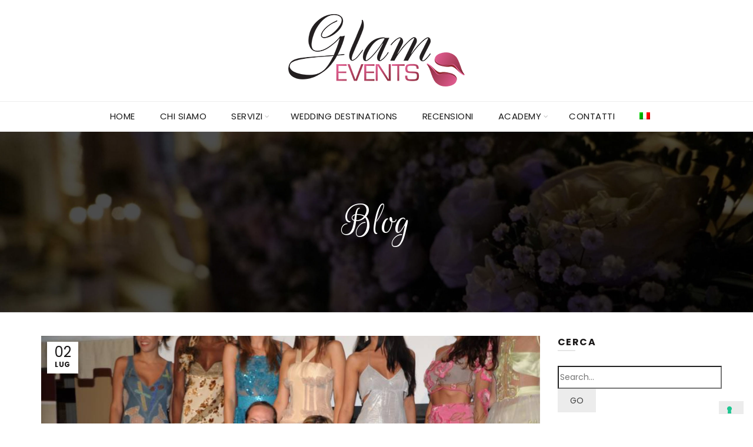

--- FILE ---
content_type: text/html; charset=UTF-8
request_url: https://glamevents.it/26062013-evento-foodfashion-premio-vergani-ballotta/
body_size: 22662
content:
<!DOCTYPE html>
<!--[if IE 8]>
<html class="ie ie8" lang="it-IT">
<![endif]-->
<!--[if !(IE 7) & !(IE 8)]><!-->
<html lang="it-IT">
<!--<![endif]-->
<head>
	
	
	<!-- Global site tag (gtag.js) - Google Analytics -->
<script async src="https://www.googletagmanager.com/gtag/js?id=UA-121185096-1"></script>
<script>
  window.dataLayer = window.dataLayer || [];
  function gtag(){dataLayer.push(arguments);}
  gtag('js', new Date());

  gtag('config', 'UA-121185096-1', { 'anonymize_ip': true });
</script>

	
	
	
	<meta charset="UTF-8">
	<meta name="viewport" content="width=device-width, initial-scale=1.0, maximum-scale=6, user-scalable=no">
	<link rel="profile" href="http://gmpg.org/xfn/11">
	<link rel="pingback" href="https://glamevents.it/xmlrpc.php">
				<script type="text/javascript" class="_iub_cs_skip">
				var _iub = _iub || {};
				_iub.csConfiguration = _iub.csConfiguration || {};
				_iub.csConfiguration.siteId = "1294064";
				_iub.csConfiguration.cookiePolicyId = "90894013";
			</script>
			<script class="_iub_cs_skip" src="https://cs.iubenda.com/autoblocking/1294064.js"></script>
			<meta name='robots' content='index, follow, max-image-preview:large, max-snippet:-1, max-video-preview:-1' />
	<style>img:is([sizes="auto" i], [sizes^="auto," i]) { contain-intrinsic-size: 3000px 1500px }</style>
	<link rel="alternate" hreflang="it" href="https://glamevents.it/26062013-evento-foodfashion-premio-vergani-ballotta/" />
<link rel="alternate" hreflang="x-default" href="https://glamevents.it/26062013-evento-foodfashion-premio-vergani-ballotta/" />

	<!-- This site is optimized with the Yoast SEO Premium plugin v25.5 (Yoast SEO v25.5) - https://yoast.com/wordpress/plugins/seo/ -->
	<title>26/06/2013 Evento food&amp;fashion Premio Vergani Ballotta - Glam Events</title>
	<link rel="canonical" href="https://glamevents.it/26062013-evento-foodfashion-premio-vergani-ballotta/" />
	<meta property="og:locale" content="it_IT" />
	<meta property="og:type" content="article" />
	<meta property="og:title" content="26/06/2013 Evento food&amp;fashion Premio Vergani Ballotta" />
	<meta property="og:description" content="Oramai giunti alla VII edizione quest&#8217;anno è tornata la sfida di inizio estate fra i cuochi veneti divisi per squadre" />
	<meta property="og:url" content="https://glamevents.it/26062013-evento-foodfashion-premio-vergani-ballotta/" />
	<meta property="og:site_name" content="Glam Events" />
	<meta property="article:publisher" content="http://www.facebook.com/GlamEventsLab" />
	<meta property="article:published_time" content="2013-07-02T12:58:15+00:00" />
	<meta property="article:modified_time" content="2018-06-28T16:15:29+00:00" />
	<meta property="og:image" content="https://glamevents.it/wp-content/uploads/2013/07/foto-vergani.jpg" />
	<meta property="og:image:width" content="960" />
	<meta property="og:image:height" content="638" />
	<meta property="og:image:type" content="image/jpeg" />
	<meta name="author" content="glamadmin" />
	<meta name="twitter:card" content="summary_large_image" />
	<meta name="twitter:label1" content="Scritto da" />
	<meta name="twitter:data1" content="glamadmin" />
	<meta name="twitter:label2" content="Tempo di lettura stimato" />
	<meta name="twitter:data2" content="1 minuto" />
	<script type="application/ld+json" class="yoast-schema-graph">{"@context":"https://schema.org","@graph":[{"@type":"WebPage","@id":"https://glamevents.it/26062013-evento-foodfashion-premio-vergani-ballotta/","url":"https://glamevents.it/26062013-evento-foodfashion-premio-vergani-ballotta/","name":"26/06/2013 Evento food&amp;fashion Premio Vergani Ballotta - Glam Events","isPartOf":{"@id":"https://glamevents.it/#website"},"primaryImageOfPage":{"@id":"https://glamevents.it/26062013-evento-foodfashion-premio-vergani-ballotta/#primaryimage"},"image":{"@id":"https://glamevents.it/26062013-evento-foodfashion-premio-vergani-ballotta/#primaryimage"},"thumbnailUrl":"https://glamevents.it/wp-content/uploads/2013/07/foto-vergani.jpg","datePublished":"2013-07-02T12:58:15+00:00","dateModified":"2018-06-28T16:15:29+00:00","author":{"@id":"https://glamevents.it/#/schema/person/ed3e4fd0b7013cbf71ba4ca8ad5d741b"},"breadcrumb":{"@id":"https://glamevents.it/26062013-evento-foodfashion-premio-vergani-ballotta/#breadcrumb"},"inLanguage":"it-IT","potentialAction":[{"@type":"ReadAction","target":["https://glamevents.it/26062013-evento-foodfashion-premio-vergani-ballotta/"]}]},{"@type":"ImageObject","inLanguage":"it-IT","@id":"https://glamevents.it/26062013-evento-foodfashion-premio-vergani-ballotta/#primaryimage","url":"https://glamevents.it/wp-content/uploads/2013/07/foto-vergani.jpg","contentUrl":"https://glamevents.it/wp-content/uploads/2013/07/foto-vergani.jpg","width":960,"height":638},{"@type":"BreadcrumbList","@id":"https://glamevents.it/26062013-evento-foodfashion-premio-vergani-ballotta/#breadcrumb","itemListElement":[{"@type":"ListItem","position":1,"name":"Home","item":"https://glamevents.it/"},{"@type":"ListItem","position":2,"name":"26/06/2013 Evento food&amp;fashion Premio Vergani Ballotta"}]},{"@type":"WebSite","@id":"https://glamevents.it/#website","url":"https://glamevents.it/","name":"Glam Events","description":"","potentialAction":[{"@type":"SearchAction","target":{"@type":"EntryPoint","urlTemplate":"https://glamevents.it/?s={search_term_string}"},"query-input":{"@type":"PropertyValueSpecification","valueRequired":true,"valueName":"search_term_string"}}],"inLanguage":"it-IT"},{"@type":"Person","@id":"https://glamevents.it/#/schema/person/ed3e4fd0b7013cbf71ba4ca8ad5d741b","name":"glamadmin","image":{"@type":"ImageObject","inLanguage":"it-IT","@id":"https://glamevents.it/#/schema/person/image/","url":"https://secure.gravatar.com/avatar/1c18cd433c6c2c54e578b91c0bb8679f6b97a208fa23f6280d3ff801d0f0a0a0?s=96&d=mm&r=g","contentUrl":"https://secure.gravatar.com/avatar/1c18cd433c6c2c54e578b91c0bb8679f6b97a208fa23f6280d3ff801d0f0a0a0?s=96&d=mm&r=g","caption":"glamadmin"}}]}</script>
	<!-- / Yoast SEO Premium plugin. -->


<link rel='dns-prefetch' href='//cdn.iubenda.com' />
<link rel='dns-prefetch' href='//static.addtoany.com' />
<link rel='dns-prefetch' href='//maps.google.com' />
<link rel='dns-prefetch' href='//fonts.googleapis.com' />
<link rel="alternate" type="application/rss+xml" title="Glam Events &raquo; Feed" href="https://glamevents.it/feed/" />
<link rel='stylesheet' id='sbi_styles-css' href='https://glamevents.it/wp-content/plugins/instagram-feed/css/sbi-styles.min.css?ver=6.9.1' type='text/css' media='all' />
<style id='wp-emoji-styles-inline-css' type='text/css'>

	img.wp-smiley, img.emoji {
		display: inline !important;
		border: none !important;
		box-shadow: none !important;
		height: 1em !important;
		width: 1em !important;
		margin: 0 0.07em !important;
		vertical-align: -0.1em !important;
		background: none !important;
		padding: 0 !important;
	}
</style>
<link rel='stylesheet' id='wp-block-library-css' href='https://glamevents.it/wp-includes/css/dist/block-library/style.min.css?ver=e6e637109a6797764c183cfc32215047' type='text/css' media='all' />
<style id='classic-theme-styles-inline-css' type='text/css'>
/*! This file is auto-generated */
.wp-block-button__link{color:#fff;background-color:#32373c;border-radius:9999px;box-shadow:none;text-decoration:none;padding:calc(.667em + 2px) calc(1.333em + 2px);font-size:1.125em}.wp-block-file__button{background:#32373c;color:#fff;text-decoration:none}
</style>
<style id='global-styles-inline-css' type='text/css'>
:root{--wp--preset--aspect-ratio--square: 1;--wp--preset--aspect-ratio--4-3: 4/3;--wp--preset--aspect-ratio--3-4: 3/4;--wp--preset--aspect-ratio--3-2: 3/2;--wp--preset--aspect-ratio--2-3: 2/3;--wp--preset--aspect-ratio--16-9: 16/9;--wp--preset--aspect-ratio--9-16: 9/16;--wp--preset--color--black: #000000;--wp--preset--color--cyan-bluish-gray: #abb8c3;--wp--preset--color--white: #ffffff;--wp--preset--color--pale-pink: #f78da7;--wp--preset--color--vivid-red: #cf2e2e;--wp--preset--color--luminous-vivid-orange: #ff6900;--wp--preset--color--luminous-vivid-amber: #fcb900;--wp--preset--color--light-green-cyan: #7bdcb5;--wp--preset--color--vivid-green-cyan: #00d084;--wp--preset--color--pale-cyan-blue: #8ed1fc;--wp--preset--color--vivid-cyan-blue: #0693e3;--wp--preset--color--vivid-purple: #9b51e0;--wp--preset--gradient--vivid-cyan-blue-to-vivid-purple: linear-gradient(135deg,rgba(6,147,227,1) 0%,rgb(155,81,224) 100%);--wp--preset--gradient--light-green-cyan-to-vivid-green-cyan: linear-gradient(135deg,rgb(122,220,180) 0%,rgb(0,208,130) 100%);--wp--preset--gradient--luminous-vivid-amber-to-luminous-vivid-orange: linear-gradient(135deg,rgba(252,185,0,1) 0%,rgba(255,105,0,1) 100%);--wp--preset--gradient--luminous-vivid-orange-to-vivid-red: linear-gradient(135deg,rgba(255,105,0,1) 0%,rgb(207,46,46) 100%);--wp--preset--gradient--very-light-gray-to-cyan-bluish-gray: linear-gradient(135deg,rgb(238,238,238) 0%,rgb(169,184,195) 100%);--wp--preset--gradient--cool-to-warm-spectrum: linear-gradient(135deg,rgb(74,234,220) 0%,rgb(151,120,209) 20%,rgb(207,42,186) 40%,rgb(238,44,130) 60%,rgb(251,105,98) 80%,rgb(254,248,76) 100%);--wp--preset--gradient--blush-light-purple: linear-gradient(135deg,rgb(255,206,236) 0%,rgb(152,150,240) 100%);--wp--preset--gradient--blush-bordeaux: linear-gradient(135deg,rgb(254,205,165) 0%,rgb(254,45,45) 50%,rgb(107,0,62) 100%);--wp--preset--gradient--luminous-dusk: linear-gradient(135deg,rgb(255,203,112) 0%,rgb(199,81,192) 50%,rgb(65,88,208) 100%);--wp--preset--gradient--pale-ocean: linear-gradient(135deg,rgb(255,245,203) 0%,rgb(182,227,212) 50%,rgb(51,167,181) 100%);--wp--preset--gradient--electric-grass: linear-gradient(135deg,rgb(202,248,128) 0%,rgb(113,206,126) 100%);--wp--preset--gradient--midnight: linear-gradient(135deg,rgb(2,3,129) 0%,rgb(40,116,252) 100%);--wp--preset--font-size--small: 13px;--wp--preset--font-size--medium: 20px;--wp--preset--font-size--large: 36px;--wp--preset--font-size--x-large: 42px;--wp--preset--spacing--20: 0.44rem;--wp--preset--spacing--30: 0.67rem;--wp--preset--spacing--40: 1rem;--wp--preset--spacing--50: 1.5rem;--wp--preset--spacing--60: 2.25rem;--wp--preset--spacing--70: 3.38rem;--wp--preset--spacing--80: 5.06rem;--wp--preset--shadow--natural: 6px 6px 9px rgba(0, 0, 0, 0.2);--wp--preset--shadow--deep: 12px 12px 50px rgba(0, 0, 0, 0.4);--wp--preset--shadow--sharp: 6px 6px 0px rgba(0, 0, 0, 0.2);--wp--preset--shadow--outlined: 6px 6px 0px -3px rgba(255, 255, 255, 1), 6px 6px rgba(0, 0, 0, 1);--wp--preset--shadow--crisp: 6px 6px 0px rgba(0, 0, 0, 1);}:where(.is-layout-flex){gap: 0.5em;}:where(.is-layout-grid){gap: 0.5em;}body .is-layout-flex{display: flex;}.is-layout-flex{flex-wrap: wrap;align-items: center;}.is-layout-flex > :is(*, div){margin: 0;}body .is-layout-grid{display: grid;}.is-layout-grid > :is(*, div){margin: 0;}:where(.wp-block-columns.is-layout-flex){gap: 2em;}:where(.wp-block-columns.is-layout-grid){gap: 2em;}:where(.wp-block-post-template.is-layout-flex){gap: 1.25em;}:where(.wp-block-post-template.is-layout-grid){gap: 1.25em;}.has-black-color{color: var(--wp--preset--color--black) !important;}.has-cyan-bluish-gray-color{color: var(--wp--preset--color--cyan-bluish-gray) !important;}.has-white-color{color: var(--wp--preset--color--white) !important;}.has-pale-pink-color{color: var(--wp--preset--color--pale-pink) !important;}.has-vivid-red-color{color: var(--wp--preset--color--vivid-red) !important;}.has-luminous-vivid-orange-color{color: var(--wp--preset--color--luminous-vivid-orange) !important;}.has-luminous-vivid-amber-color{color: var(--wp--preset--color--luminous-vivid-amber) !important;}.has-light-green-cyan-color{color: var(--wp--preset--color--light-green-cyan) !important;}.has-vivid-green-cyan-color{color: var(--wp--preset--color--vivid-green-cyan) !important;}.has-pale-cyan-blue-color{color: var(--wp--preset--color--pale-cyan-blue) !important;}.has-vivid-cyan-blue-color{color: var(--wp--preset--color--vivid-cyan-blue) !important;}.has-vivid-purple-color{color: var(--wp--preset--color--vivid-purple) !important;}.has-black-background-color{background-color: var(--wp--preset--color--black) !important;}.has-cyan-bluish-gray-background-color{background-color: var(--wp--preset--color--cyan-bluish-gray) !important;}.has-white-background-color{background-color: var(--wp--preset--color--white) !important;}.has-pale-pink-background-color{background-color: var(--wp--preset--color--pale-pink) !important;}.has-vivid-red-background-color{background-color: var(--wp--preset--color--vivid-red) !important;}.has-luminous-vivid-orange-background-color{background-color: var(--wp--preset--color--luminous-vivid-orange) !important;}.has-luminous-vivid-amber-background-color{background-color: var(--wp--preset--color--luminous-vivid-amber) !important;}.has-light-green-cyan-background-color{background-color: var(--wp--preset--color--light-green-cyan) !important;}.has-vivid-green-cyan-background-color{background-color: var(--wp--preset--color--vivid-green-cyan) !important;}.has-pale-cyan-blue-background-color{background-color: var(--wp--preset--color--pale-cyan-blue) !important;}.has-vivid-cyan-blue-background-color{background-color: var(--wp--preset--color--vivid-cyan-blue) !important;}.has-vivid-purple-background-color{background-color: var(--wp--preset--color--vivid-purple) !important;}.has-black-border-color{border-color: var(--wp--preset--color--black) !important;}.has-cyan-bluish-gray-border-color{border-color: var(--wp--preset--color--cyan-bluish-gray) !important;}.has-white-border-color{border-color: var(--wp--preset--color--white) !important;}.has-pale-pink-border-color{border-color: var(--wp--preset--color--pale-pink) !important;}.has-vivid-red-border-color{border-color: var(--wp--preset--color--vivid-red) !important;}.has-luminous-vivid-orange-border-color{border-color: var(--wp--preset--color--luminous-vivid-orange) !important;}.has-luminous-vivid-amber-border-color{border-color: var(--wp--preset--color--luminous-vivid-amber) !important;}.has-light-green-cyan-border-color{border-color: var(--wp--preset--color--light-green-cyan) !important;}.has-vivid-green-cyan-border-color{border-color: var(--wp--preset--color--vivid-green-cyan) !important;}.has-pale-cyan-blue-border-color{border-color: var(--wp--preset--color--pale-cyan-blue) !important;}.has-vivid-cyan-blue-border-color{border-color: var(--wp--preset--color--vivid-cyan-blue) !important;}.has-vivid-purple-border-color{border-color: var(--wp--preset--color--vivid-purple) !important;}.has-vivid-cyan-blue-to-vivid-purple-gradient-background{background: var(--wp--preset--gradient--vivid-cyan-blue-to-vivid-purple) !important;}.has-light-green-cyan-to-vivid-green-cyan-gradient-background{background: var(--wp--preset--gradient--light-green-cyan-to-vivid-green-cyan) !important;}.has-luminous-vivid-amber-to-luminous-vivid-orange-gradient-background{background: var(--wp--preset--gradient--luminous-vivid-amber-to-luminous-vivid-orange) !important;}.has-luminous-vivid-orange-to-vivid-red-gradient-background{background: var(--wp--preset--gradient--luminous-vivid-orange-to-vivid-red) !important;}.has-very-light-gray-to-cyan-bluish-gray-gradient-background{background: var(--wp--preset--gradient--very-light-gray-to-cyan-bluish-gray) !important;}.has-cool-to-warm-spectrum-gradient-background{background: var(--wp--preset--gradient--cool-to-warm-spectrum) !important;}.has-blush-light-purple-gradient-background{background: var(--wp--preset--gradient--blush-light-purple) !important;}.has-blush-bordeaux-gradient-background{background: var(--wp--preset--gradient--blush-bordeaux) !important;}.has-luminous-dusk-gradient-background{background: var(--wp--preset--gradient--luminous-dusk) !important;}.has-pale-ocean-gradient-background{background: var(--wp--preset--gradient--pale-ocean) !important;}.has-electric-grass-gradient-background{background: var(--wp--preset--gradient--electric-grass) !important;}.has-midnight-gradient-background{background: var(--wp--preset--gradient--midnight) !important;}.has-small-font-size{font-size: var(--wp--preset--font-size--small) !important;}.has-medium-font-size{font-size: var(--wp--preset--font-size--medium) !important;}.has-large-font-size{font-size: var(--wp--preset--font-size--large) !important;}.has-x-large-font-size{font-size: var(--wp--preset--font-size--x-large) !important;}
:where(.wp-block-post-template.is-layout-flex){gap: 1.25em;}:where(.wp-block-post-template.is-layout-grid){gap: 1.25em;}
:where(.wp-block-columns.is-layout-flex){gap: 2em;}:where(.wp-block-columns.is-layout-grid){gap: 2em;}
:root :where(.wp-block-pullquote){font-size: 1.5em;line-height: 1.6;}
</style>
<style id='woocommerce-inline-inline-css' type='text/css'>
.woocommerce form .form-row .required { visibility: visible; }
</style>
<link rel='stylesheet' id='wpgmp-frontend-css' href='https://glamevents.it/wp-content/plugins/wp-google-map-plugin/assets/css/wpgmp_all_frontend.css?ver=4.8.2' type='text/css' media='all' />
<link rel='stylesheet' id='wpml-menu-item-0-css' href='https://glamevents.it/wp-content/plugins/sitepress-multilingual-cms/templates/language-switchers/menu-item/style.min.css?ver=1' type='text/css' media='all' />
<link rel='stylesheet' id='brands-styles-css' href='https://glamevents.it/wp-content/plugins/woocommerce/assets/css/brands.css?ver=10.0.5' type='text/css' media='all' />
<link rel='stylesheet' id='addtoany-css' href='https://glamevents.it/wp-content/plugins/add-to-any/addtoany.min.css?ver=1.16' type='text/css' media='all' />
<link rel='stylesheet' id='bootstrap-css' href='https://glamevents.it/wp-content/themes/basel/css/bootstrap.min.css?ver=5.4.2' type='text/css' media='all' />
<link rel='stylesheet' id='basel-style-css' href='https://glamevents.it/wp-content/themes/basel/style.css?ver=5.4.2' type='text/css' media='all' />
<link rel='stylesheet' id='child-style-css' href='https://glamevents.it/wp-content/themes/basel-child/style.css?ver=5.4.2' type='text/css' media='all' />
<link rel='stylesheet' id='js_composer_front-css' href='https://glamevents.it/wp-content/plugins/js_composer/assets/css/js_composer.min.css?ver=8.5' type='text/css' media='all' />
<link rel='stylesheet' id='vc_font_awesome_5_shims-css' href='https://glamevents.it/wp-content/plugins/js_composer/assets/lib/vendor/node_modules/@fortawesome/fontawesome-free/css/v4-shims.min.css?ver=8.5' type='text/css' media='all' />
<link rel='stylesheet' id='xts-google-fonts-css' href='//fonts.googleapis.com/css?family=Poppins%3A100%2C100italic%2C200%2C200italic%2C300%2C300italic%2C400%2C400italic%2C500%2C500italic%2C600%2C600italic%2C700%2C700italic%2C800%2C800italic%2C900%2C900italic%7CRouge+Script%3A400&#038;subset=latin&#038;ver=5.4.2' type='text/css' media='all' />

<script  type="text/javascript" class=" _iub_cs_skip" type="text/javascript" id="iubenda-head-inline-scripts-0">
/* <![CDATA[ */

var _iub = _iub || [];
_iub.csConfiguration = {"siteId":1294064,"cookiePolicyId":90894013,"lang":"it"};
/* ]]> */
</script>
<script  type="text/javascript" class=" _iub_cs_skip" type="text/javascript" src="//cdn.iubenda.com/cs/gpp/stub.js?ver=3.12.4" id="iubenda-head-scripts-1-js"></script>
<script  type="text/javascript" charset="UTF-8" async="" class=" _iub_cs_skip" type="text/javascript" src="//cdn.iubenda.com/cs/iubenda_cs.js?ver=3.12.4" id="iubenda-head-scripts-2-js"></script>
<script type="text/javascript" id="addtoany-core-js-before">
/* <![CDATA[ */
window.a2a_config=window.a2a_config||{};a2a_config.callbacks=[];a2a_config.overlays=[];a2a_config.templates={};a2a_localize = {
	Share: "Condividi",
	Save: "Salva",
	Subscribe: "Abbonati",
	Email: "Email",
	Bookmark: "Segnalibro",
	ShowAll: "espandi",
	ShowLess: "comprimi",
	FindServices: "Trova servizi",
	FindAnyServiceToAddTo: "Trova subito un servizio da aggiungere",
	PoweredBy: "Powered by",
	ShareViaEmail: "Condividi via email",
	SubscribeViaEmail: "Iscriviti via email",
	BookmarkInYourBrowser: "Aggiungi ai segnalibri",
	BookmarkInstructions: "Premi Ctrl+D o \u2318+D per mettere questa pagina nei preferiti",
	AddToYourFavorites: "Aggiungi ai favoriti",
	SendFromWebOrProgram: "Invia da qualsiasi indirizzo email o programma di posta elettronica",
	EmailProgram: "Programma di posta elettronica",
	More: "Di più&#8230;",
	ThanksForSharing: "Grazie per la condivisione!",
	ThanksForFollowing: "Thanks for following!"
};
/* ]]> */
</script>
<script type="text/javascript" defer src="https://static.addtoany.com/menu/page.js" id="addtoany-core-js"></script>
<script type="text/javascript" src="https://glamevents.it/wp-includes/js/jquery/jquery.min.js?ver=3.7.1" id="jquery-core-js"></script>
<script type="text/javascript" src="https://glamevents.it/wp-includes/js/jquery/jquery-migrate.min.js?ver=3.4.1" id="jquery-migrate-js"></script>
<script type="text/javascript" defer src="https://glamevents.it/wp-content/plugins/add-to-any/addtoany.min.js?ver=1.1" id="addtoany-jquery-js"></script>
<script type="text/javascript" src="https://glamevents.it/wp-content/plugins/woocommerce/assets/js/jquery-blockui/jquery.blockUI.min.js?ver=2.7.0-wc.10.0.5" id="jquery-blockui-js" data-wp-strategy="defer"></script>
<script type="text/javascript" id="wc-add-to-cart-js-extra">
/* <![CDATA[ */
var wc_add_to_cart_params = {"ajax_url":"\/wp-admin\/admin-ajax.php","wc_ajax_url":"\/?wc-ajax=%%endpoint%%","i18n_view_cart":"Visualizza carrello","cart_url":"https:\/\/glamevents.it","is_cart":"","cart_redirect_after_add":"no"};
/* ]]> */
</script>
<script type="text/javascript" src="https://glamevents.it/wp-content/plugins/woocommerce/assets/js/frontend/add-to-cart.min.js?ver=10.0.5" id="wc-add-to-cart-js" data-wp-strategy="defer"></script>
<script type="text/javascript" src="https://glamevents.it/wp-content/plugins/woocommerce/assets/js/js-cookie/js.cookie.min.js?ver=2.1.4-wc.10.0.5" id="js-cookie-js" data-wp-strategy="defer"></script>
<script type="text/javascript" id="woocommerce-js-extra">
/* <![CDATA[ */
var woocommerce_params = {"ajax_url":"\/wp-admin\/admin-ajax.php","wc_ajax_url":"\/?wc-ajax=%%endpoint%%","i18n_password_show":"Mostra password","i18n_password_hide":"Nascondi password"};
/* ]]> */
</script>
<script type="text/javascript" src="https://glamevents.it/wp-content/plugins/woocommerce/assets/js/frontend/woocommerce.min.js?ver=10.0.5" id="woocommerce-js" defer="defer" data-wp-strategy="defer"></script>
<script type="text/javascript" src="https://glamevents.it/wp-content/plugins/js_composer/assets/js/vendors/woocommerce-add-to-cart.js?ver=8.5" id="vc_woocommerce-add-to-cart-js-js"></script>
<!--[if lt IE 9]>
<script type="text/javascript" src="https://glamevents.it/wp-content/themes/basel/js/html5.min.js?ver=5.4.2" id="basel_html5shiv-js"></script>
<![endif]-->
<script></script><link rel="https://api.w.org/" href="https://glamevents.it/wp-json/" /><link rel="alternate" title="JSON" type="application/json" href="https://glamevents.it/wp-json/wp/v2/posts/1291" /><link rel="EditURI" type="application/rsd+xml" title="RSD" href="https://glamevents.it/xmlrpc.php?rsd" />

<link rel='shortlink' href='https://glamevents.it/?p=1291' />
<link rel="alternate" title="oEmbed (JSON)" type="application/json+oembed" href="https://glamevents.it/wp-json/oembed/1.0/embed?url=https%3A%2F%2Fglamevents.it%2F26062013-evento-foodfashion-premio-vergani-ballotta%2F" />
<link rel="alternate" title="oEmbed (XML)" type="text/xml+oembed" href="https://glamevents.it/wp-json/oembed/1.0/embed?url=https%3A%2F%2Fglamevents.it%2F26062013-evento-foodfashion-premio-vergani-ballotta%2F&#038;format=xml" />
<meta name="generator" content="Redux 4.5.7" /><meta name="generator" content="WPML ver:4.7.6 stt:1,27;" />
<meta name="theme-color" content="">			<link rel="shortcut icon" href="https://glamevents.it/wp-content/uploads/2018/04/favicon-glam-events-bassa.jpg">
			<link rel="apple-touch-icon-precomposed" sizes="152x152" href="https://glamevents.it/wp-content/uploads/2018/04/favicon-glam-events-retina.jpg">
		        <style> 
            	
			/* Shop popup */
			
			.basel-promo-popup {
			   max-width: 900px;
			}
	
            .site-logo {
                width: 16%;
            }    

            .site-logo img {
                max-width: 300px;
                max-height: 172px;
            }    

                            .widgetarea-head {
                    width: 42%;
                }  

                .right-column {
                    width: 42%;
                }  

                .sticky-header .right-column {
                    width: 30px;
                }  

            
                            .basel-woocommerce-layered-nav .basel-scroll {
                    max-height: 280px;
                }
            
			/* header Banner */
			.header-banner {
				height: 40px;
			}
	
			.header-banner-display .website-wrapper {
				margin-top:40px;
			}	

            /* Topbar height configs */

			.topbar-menu ul > li {
				line-height: 42px;
			}
			
			.topbar-wrapp,
			.topbar-content:before {
				height: 42px;
			}
			
			.sticky-header-prepared.basel-top-bar-on .header-shop, 
			.sticky-header-prepared.basel-top-bar-on .header-split,
			.enable-sticky-header.basel-header-overlap.basel-top-bar-on .main-header {
				top: 42px;
			}

            /* Header height configs */

            /* Limit logo image height for according to header height */
            .site-logo img {
                max-height: 172px;
            } 

            /* And for sticky header logo also */
            .act-scroll .site-logo img,
            .header-clone .site-logo img {
                max-height: 75px;
            }   

            /* Set sticky headers height for cloned headers based on menu links line height */
            .header-clone .main-nav .menu > li > a {
                height: 75px;
                line-height: 75px;
            } 

            /* Height for switch logos */

            .sticky-header-real:not(.global-header-menu-top) .switch-logo-enable .basel-logo {
                height: 172px;
            }

            .sticky-header-real:not(.global-header-menu-top) .act-scroll .switch-logo-enable .basel-logo {
                height: 75px;
            }

            .sticky-header-real:not(.global-header-menu-top) .act-scroll .switch-logo-enable {
                transform: translateY(-75px);
                -webkit-transform: translateY(-75px);
            }

                            /* Header height for layouts that don't have line height for menu links */
                .wrapp-header {
                    min-height: 172px;
                } 
            
            
            
            
            /* Page headings settings for heading overlap. Calculate on the header height base */

            .basel-header-overlap .title-size-default,
            .basel-header-overlap .title-size-small,
            .basel-header-overlap .title-shop.without-title.title-size-default,
            .basel-header-overlap .title-shop.without-title.title-size-small {
                padding-top: 212px;
            }


            .basel-header-overlap .title-shop.without-title.title-size-large,
            .basel-header-overlap .title-size-large {
                padding-top: 292px;
            }

            @media (max-width: 991px) {

				/* header Banner */
				.header-banner {
					height: 40px;
				}
	
				.header-banner-display .website-wrapper {
					margin-top:40px;
				}

	            /* Topbar height configs */
				.topbar-menu ul > li {
					line-height: 38px;
				}
				
				.topbar-wrapp,
				.topbar-content:before {
					height: 38px;
				}
				
				.sticky-header-prepared.basel-top-bar-on .header-shop, 
				.sticky-header-prepared.basel-top-bar-on .header-split,
				.enable-sticky-header.basel-header-overlap.basel-top-bar-on .main-header {
					top: 38px;
				}

                /* Set header height for mobile devices */
                .main-header .wrapp-header {
                    min-height: 60px;
                } 

                /* Limit logo image height for mobile according to mobile header height */
                .site-logo img {
                    max-height: 60px;
                }   

                /* Limit logo on sticky header. Both header real and header cloned */
                .act-scroll .site-logo img,
                .header-clone .site-logo img {
                    max-height: 60px;
                }

                /* Height for switch logos */

                .main-header .switch-logo-enable .basel-logo {
                    height: 60px;
                }

                .sticky-header-real:not(.global-header-menu-top) .act-scroll .switch-logo-enable .basel-logo {
                    height: 60px;
                }

                .sticky-header-real:not(.global-header-menu-top) .act-scroll .switch-logo-enable {
                    transform: translateY(-60px);
                    -webkit-transform: translateY(-60px);
                }

                /* Page headings settings for heading overlap. Calculate on the MOBILE header height base */
                .basel-header-overlap .title-size-default,
                .basel-header-overlap .title-size-small,
                .basel-header-overlap .title-shop.without-title.title-size-default,
                .basel-header-overlap .title-shop.without-title.title-size-small {
                    padding-top: 80px;
                }

                .basel-header-overlap .title-shop.without-title.title-size-large,
                .basel-header-overlap .title-size-large {
                    padding-top: 120px;
                }
 
            }

                 
                    </style>
        
        
			<noscript><style>.woocommerce-product-gallery{ opacity: 1 !important; }</style></noscript>
	<meta name="generator" content="Powered by WPBakery Page Builder - drag and drop page builder for WordPress."/>
<meta name="generator" content="Powered by Slider Revolution 6.7.35 - responsive, Mobile-Friendly Slider Plugin for WordPress with comfortable drag and drop interface." />
<script>function setREVStartSize(e){
			//window.requestAnimationFrame(function() {
				window.RSIW = window.RSIW===undefined ? window.innerWidth : window.RSIW;
				window.RSIH = window.RSIH===undefined ? window.innerHeight : window.RSIH;
				try {
					var pw = document.getElementById(e.c).parentNode.offsetWidth,
						newh;
					pw = pw===0 || isNaN(pw) || (e.l=="fullwidth" || e.layout=="fullwidth") ? window.RSIW : pw;
					e.tabw = e.tabw===undefined ? 0 : parseInt(e.tabw);
					e.thumbw = e.thumbw===undefined ? 0 : parseInt(e.thumbw);
					e.tabh = e.tabh===undefined ? 0 : parseInt(e.tabh);
					e.thumbh = e.thumbh===undefined ? 0 : parseInt(e.thumbh);
					e.tabhide = e.tabhide===undefined ? 0 : parseInt(e.tabhide);
					e.thumbhide = e.thumbhide===undefined ? 0 : parseInt(e.thumbhide);
					e.mh = e.mh===undefined || e.mh=="" || e.mh==="auto" ? 0 : parseInt(e.mh,0);
					if(e.layout==="fullscreen" || e.l==="fullscreen")
						newh = Math.max(e.mh,window.RSIH);
					else{
						e.gw = Array.isArray(e.gw) ? e.gw : [e.gw];
						for (var i in e.rl) if (e.gw[i]===undefined || e.gw[i]===0) e.gw[i] = e.gw[i-1];
						e.gh = e.el===undefined || e.el==="" || (Array.isArray(e.el) && e.el.length==0)? e.gh : e.el;
						e.gh = Array.isArray(e.gh) ? e.gh : [e.gh];
						for (var i in e.rl) if (e.gh[i]===undefined || e.gh[i]===0) e.gh[i] = e.gh[i-1];
											
						var nl = new Array(e.rl.length),
							ix = 0,
							sl;
						e.tabw = e.tabhide>=pw ? 0 : e.tabw;
						e.thumbw = e.thumbhide>=pw ? 0 : e.thumbw;
						e.tabh = e.tabhide>=pw ? 0 : e.tabh;
						e.thumbh = e.thumbhide>=pw ? 0 : e.thumbh;
						for (var i in e.rl) nl[i] = e.rl[i]<window.RSIW ? 0 : e.rl[i];
						sl = nl[0];
						for (var i in nl) if (sl>nl[i] && nl[i]>0) { sl = nl[i]; ix=i;}
						var m = pw>(e.gw[ix]+e.tabw+e.thumbw) ? 1 : (pw-(e.tabw+e.thumbw)) / (e.gw[ix]);
						newh =  (e.gh[ix] * m) + (e.tabh + e.thumbh);
					}
					var el = document.getElementById(e.c);
					if (el!==null && el) el.style.height = newh+"px";
					el = document.getElementById(e.c+"_wrapper");
					if (el!==null && el) {
						el.style.height = newh+"px";
						el.style.display = "block";
					}
				} catch(e){
					console.log("Failure at Presize of Slider:" + e)
				}
			//});
		  };</script>
		<style type="text/css" id="wp-custom-css">
			/* Recensioni */
#sp-testimonial-free-wrapper-8880 .sp-testimonial-free-section .sp-testimonial-client-name,
#sp-testimonial-free-wrapper-8880 .sp-testimonial-free-section .sp-testimonial-title .sp-testimonial-post-title {
	font-size: 30px;
}
.sp-testimonial-free-section .testimonial-pagination .swiper-pagination-bullet {
	width: 5px!important;
	height: 5px!important;
}
#sp-testimonial-free-wrapper-8880 .sp-testimonial-free-section .testimonial-pagination span.swiper-pagination-bullet.swiper-pagination-bullet-active {
	background: rgb(186, 64, 99)!important;
}

/* Elenco Tema */
.wpb_text_column ul, .wpb_text_column ol {
	padding-left: 25px!important;
}

/* INstagram Gallery */
#sb_instagram #sbi_images {
	padding: 0px!Important;
}		</style>
		<style data-type="basel-dynamic-css">.page-title-default{background-color:#212121;background-image: url(https://glamevents.it/wp-content/uploads/2018/04/sfondo-titolo-chi-siamo-glam-events-scaled.jpg);background-size:cover;background-attachment:scroll;background-position:center top;}.topbar-wrapp{background-color:#FF9AC5;}.main-header{border-style:solid;}.footer-container{background-color:#000000;}body, p, .widget_nav_mega_menu .menu > li > a, 
.mega-navigation .menu > li > a,
.basel-navigation .menu > li.menu-item-design-full-width .sub-sub-menu li a, 
.basel-navigation .menu > li.menu-item-design-sized .sub-sub-menu li a,
.basel-navigation .menu > li.menu-item-design-default .sub-menu li a,
.font-default
		{font-family: "Poppins", Arial, Helvetica, sans-serif;}h1 a, h2 a, h3 a, h4 a, h5 a, h6 a, h1, h2, h3, h4, h5, h6, .title, table th,
.wc-tabs li a,
.masonry-filter li a,
.woocommerce .cart-empty,
.basel-navigation .menu > li.menu-item-design-full-width .sub-menu > li > a, 
.basel-navigation .menu > li.menu-item-design-sized .sub-menu > li > a,
.mega-menu-list > li > a,
fieldset legend,
table th,
.basel-empty-compare,
.compare-field,
.compare-value:before,
.color-scheme-dark .info-box-inner h1,
.color-scheme-dark .info-box-inner h2,
.color-scheme-dark .info-box-inner h3,
.color-scheme-dark .info-box-inner h4,
.color-scheme-dark .info-box-inner h5,
.color-scheme-dark .info-box-inner h6

		{font-family: "Rouge Script", Arial, Helvetica, sans-serif;font-weight: 400;}

.product-title a,
.post-slide .entry-title a,
.category-grid-item .hover-mask h3,
.basel-search-full-screen .basel-search-inner input[type="text"],
.blog-post-loop .entry-title,
.post-title-large-image .entry-title,
.single-product-content .entry-title
		{font-family: "Rouge Script", Arial, Helvetica, sans-serif;font-weight: 400;}.title-alt, .subtitle, .font-alt, .basel-entry-meta{font-family: "Poppins", Arial, Helvetica, sans-serif;}.widgettitle, .widget-title{font-family: "Poppins", Arial, Helvetica, sans-serif;}.main-nav .menu > li > a{font-family: "Poppins", Arial, Helvetica, sans-serif;font-size: 15px;}.color-primary,.mobile-nav ul li.current-menu-item > a,.main-nav .menu > li.current-menu-item > a,.main-nav .menu > li.onepage-link.current-menu-item > a,.main-nav .menu > li > a:hover,.main-nav .menu > li > a:focus,.basel-navigation .menu>li.menu-item-design-default ul li:hover>a,.basel-navigation .menu > li.menu-item-design-full-width .sub-menu li a:hover, .basel-navigation .menu > li.menu-item-design-sized .sub-menu li a:hover,.basel-product-categories.responsive-cateogires li.current-cat > a, .basel-product-categories.responsive-cateogires li.current-cat-parent > a,.basel-product-categories.responsive-cateogires li.current-cat-ancestor > a,.basel-my-account-links a:hover:before, .basel-my-account-links a:focus:before,.mega-menu-list > li > a:hover,.mega-menu-list .sub-sub-menu li a:hover,a[href^=tel],.topbar-menu ul > li > .sub-menu-dropdown li > a:hover,.btn.btn-color-primary.btn-style-bordered,.button.btn-color-primary.btn-style-bordered,button.btn-color-primary.btn-style-bordered,.added_to_cart.btn-color-primary.btn-style-bordered,input[type=submit].btn-color-primary.btn-style-bordered,a.login-to-prices-msg,a.login-to-prices-msg:hover,.basel-dark .single-product-content .entry-summary .yith-wcwl-add-to-wishlist .yith-wcwl-wishlistaddedbrowse a:before, .basel-dark .single-product-content .entry-summary .yith-wcwl-add-to-wishlist .yith-wcwl-wishlistexistsbrowse a:before,.basel-dark .read-more-section .btn-read-more,.basel-dark .basel-load-more,.basel-dark .color-primary,.basel-hover-link .swap-elements .btn-add a,.basel-hover-link .swap-elements .btn-add a:hover,.basel-hover-link .swap-elements .btn-add a:focus,.blog-post-loop .entry-title a:hover,.blog-post-loop.sticky .entry-title:before,.post-slide .entry-title a:hover,.comments-area .reply a,.single-post-navigation a:hover,blockquote footer:before,blockquote cite,.format-quote .entry-content blockquote cite, .format-quote .entry-content blockquote cite a,.basel-entry-meta .meta-author a,.search-no-results.woocommerce .site-content:before,.search-no-results .not-found .entry-header:before,.login-form-footer .lost_password:hover, .login-form-footer .lost_password:focus,.error404 .page-title,.menu-label-new:after,.widget_shopping_cart .product_list_widget li .quantity .amount,.product_list_widget li ins .amount,.price ins > .amount,.price ins,.single-product .price,.single-product .price .amount,.popup-quick-view .price,.popup-quick-view .price .amount,.basel-products-nav .product-short .price,.basel-products-nav .product-short .price .amount,.star-rating span:before,.comment-respond .stars a:hover:after,.comment-respond .stars a.active:after,.single-product-content .comment-form .stars span a:hover,.single-product-content .comment-form .stars span a.active,.tabs-layout-accordion .basel-tab-wrapper .basel-accordion-title:hover,.tabs-layout-accordion .basel-tab-wrapper .basel-accordion-title.active,.single-product-content .woocommerce-product-details__short-description ul > li:before, .single-product-content #tab-description ul > li:before, .blog-post-loop .entry-content ul > li:before, .comments-area .comment-list li ul > li:before,.brands-list .brand-item a:hover,.footer-container .footer-widget-collapse.footer-widget-opened .widget-title:after,.sidebar-widget li a:hover, .filter-widget li a:hover,.sidebar-widget li > ul li a:hover, .filter-widget li > ul li a:hover,.basel-price-filter ul li a:hover .amount,.basel-hover-effect-4 .swap-elements > a,.basel-hover-effect-4 .swap-elements > a:hover,.product-grid-item .basel-product-cats a:hover, .product-grid-item .basel-product-brands-links a:hover,.wishlist_table tr td.product-price ins .amount,.basel-buttons .product-compare-button > a.added:before,.basel-buttons .basel-wishlist-btn > a.added:before,.single-product-content .entry-summary .yith-wcwl-add-to-wishlist a:hover,.single-product-content .container .entry-summary .yith-wcwl-add-to-wishlist a:hover:before,.single-product-content .entry-summary .yith-wcwl-add-to-wishlist .yith-wcwl-wishlistaddedbrowse a:before, .single-product-content .entry-summary .yith-wcwl-add-to-wishlist .yith-wcwl-wishlistexistsbrowse a:before,.single-product-content .entry-summary .yith-wcwl-add-to-wishlist .yith-wcwl-add-button.feid-in > a:before,.basel-sticky-btn .basel-sticky-btn-wishlist a.added, .basel-sticky-btn .basel-sticky-btn-wishlist a:hover,.single-product-content .entry-summary .wishlist-btn-wrapper a:hover,.single-product-content .entry-summary .wishlist-btn-wrapper a:hover:before,.single-product-content .entry-summary .wishlist-btn-wrapper a.added:before,.vendors-list ul li a:hover,.product-list-item .product-list-buttons .basel-wishlist-btn a:hover,.product-list-item .product-list-buttons .basel-wishlist-btn a:focus, .product-list-item .product-list-buttons .product-compare-button a:hover,.product-list-item .product-list-buttons .product-compare-button a:focus,.product-list-item .product-list-buttons .basel-wishlist-btn > a.added:before,.product-list-item .product-list-buttons .product-compare-button > a.added:before,.basel-sticky-btn .basel-sticky-btn-compare a.added, .basel-sticky-btn .basel-sticky-btn-compare a:hover,.single-product-content .entry-summary .compare-btn-wrapper a:hover,.single-product-content .entry-summary .compare-btn-wrapper a:hover:before,.single-product-content .entry-summary .compare-btn-wrapper a.added:before,.single-product-content .entry-summary .basel-sizeguide-btn:hover,.single-product-content .entry-summary .basel-sizeguide-btn:hover:before,.blog-post-loop .entry-content ul li:before,.basel-menu-price .menu-price-price,.basel-menu-price.cursor-pointer:hover .menu-price-title,.comments-area #cancel-comment-reply-link:hover,.comments-area .comment-body .comment-edit-link:hover,.popup-quick-view .entry-summary .entry-title a:hover,.wpb_text_column ul:not(.social-icons) > li:before,.widget_product_categories .basel-cats-toggle:hover,.widget_product_categories .toggle-active,.widget_product_categories li.current-cat-parent > a, .widget_product_categories li.current-cat > a,.woocommerce-checkout-review-order-table tfoot .order-total td .amount,.widget_shopping_cart .product_list_widget li .remove:hover,.basel-active-filters .widget_layered_nav_filters ul li a .amount,.title-wrapper.basel-title-color-primary .title-subtitle,.widget_shopping_cart .widget_shopping_cart_content > .total .amount,.color-scheme-light .vc_tta-tabs.vc_tta-tabs-position-top.vc_tta-style-classic .vc_tta-tab.vc_active > a,.wpb-js-composer .vc_tta.vc_general.vc_tta-style-classic .vc_tta-tab.vc_active > a{color:#ba4063;}.wishlist-info-widget .wishlist-count,.basel-toolbar-compare .compare-count,.basel-cart-design-2 > a .basel-cart-number,.basel-cart-design-3 > a .basel-cart-number,.basel-sticky-sidebar-opener:not(.sticky-toolbar):hover,.basel-sticky-sidebar-opener:not(.sticky-toolbar):focus,.btn.btn-color-primary,.button.btn-color-primary,button.btn-color-primary,.added_to_cart.btn-color-primary,input[type=submit].btn-color-primary,.btn.btn-color-primary:hover, .btn.btn-color-primary:focus, .button.btn-color-primary:hover, .button.btn-color-primary:focus, button.btn-color-primary:hover, button.btn-color-primary:focus, .added_to_cart.btn-color-primary:hover, .added_to_cart.btn-color-primary:focus, input[type=submit].btn-color-primary:hover, input[type=submit].btn-color-primary:focus,.btn.btn-color-primary.btn-style-bordered:hover,.btn.btn-color-primary.btn-style-bordered:focus,.button.btn-color-primary.btn-style-bordered:hover,.button.btn-color-primary.btn-style-bordered:focus,button.btn-color-primary.btn-style-bordered:hover,button.btn-color-primary.btn-style-bordered:focus,.added_to_cart.btn-color-primary.btn-style-bordered:hover,.added_to_cart.btn-color-primary.btn-style-bordered:focus,input[type=submit].btn-color-primary.btn-style-bordered:hover,input[type=submit].btn-color-primary.btn-style-bordered:focus,.widget_shopping_cart .widget_shopping_cart_content .buttons .checkout,.widget_shopping_cart .widget_shopping_cart_content .buttons .checkout:hover, .widget_shopping_cart .widget_shopping_cart_content .buttons .checkout:focus,.basel-search-dropdown .basel-search-wrapper .basel-search-inner form button,.basel-search-dropdown .basel-search-wrapper .basel-search-inner form button:hover,.basel-search-dropdown .basel-search-wrapper .basel-search-inner form button:focus,.no-results .searchform #searchsubmit,.no-results .searchform #searchsubmit:hover,.no-results .searchform #searchsubmit:focus,.comments-area .comment-respond input[type=submit],.comments-area .comment-respond input[type=submit]:hover,.comments-area .comment-respond input[type=submit]:focus,.woocommerce .cart-collaterals .cart_totals .wc-proceed-to-checkout > a.button,.woocommerce .cart-collaterals .cart_totals .wc-proceed-to-checkout > a.button:hover,.woocommerce .cart-collaterals .cart_totals .wc-proceed-to-checkout > a.button:focus,.woocommerce .checkout_coupon .button,.woocommerce .checkout_coupon .button:hover,.woocommerce .checkout_coupon .button:focus,.woocommerce .place-order button,.woocommerce .place-order button:hover,.woocommerce .place-order button:focus,.woocommerce-order-pay #order_review .button,.woocommerce-order-pay #order_review .button:hover,.woocommerce-order-pay #order_review .button:focus,.woocommerce input[name=track],.woocommerce input[name=track]:hover,.woocommerce input[name=track]:focus,.woocommerce input[name=save_account_details],.woocommerce input[name=save_address],.woocommerce-page input[name=save_account_details],.woocommerce-page input[name=save_address],.woocommerce input[name=save_account_details]:hover,.woocommerce input[name=save_account_details]:focus,.woocommerce input[name=save_address]:hover,.woocommerce input[name=save_address]:focus,.woocommerce-page input[name=save_account_details]:hover,.woocommerce-page input[name=save_account_details]:focus,.woocommerce-page input[name=save_address]:hover,.woocommerce-page input[name=save_address]:focus,.search-no-results .not-found .entry-content .searchform #searchsubmit,.search-no-results .not-found .entry-content .searchform #searchsubmit:hover, .search-no-results .not-found .entry-content .searchform #searchsubmit:focus,.error404 .page-content > .searchform #searchsubmit,.error404 .page-content > .searchform #searchsubmit:hover,.error404 .page-content > .searchform #searchsubmit:focus,.return-to-shop .button,.return-to-shop .button:hover,.return-to-shop .button:focus,.basel-hover-excerpt .btn-add a,.basel-hover-excerpt .btn-add a:hover,.basel-hover-excerpt .btn-add a:focus,.basel-hover-standard .btn-add > a,.basel-hover-standard .btn-add > a:hover,.basel-hover-standard .btn-add > a:focus,.basel-price-table .basel-plan-footer > a,.basel-price-table .basel-plan-footer > a:hover, .basel-price-table .basel-plan-footer > a:focus,.basel-pf-btn button,.basel-pf-btn button:hover,.basel-pf-btn button:focus,.basel-info-box.box-style-border .info-btn-wrapper a,.basel-info-box.box-style-border .info-btn-wrapper a:hover,.basel-info-box.box-style-border .info-btn-wrapper a:focus,.basel-info-box2.box-style-border .info-btn-wrapper a,.basel-info-box2.box-style-border .info-btn-wrapper a:hover,.basel-info-box2.box-style-border .info-btn-wrapper a:focus,.basel-hover-quick .woocommerce-variation-add-to-cart .button,.basel-hover-quick .woocommerce-variation-add-to-cart .button:hover, .basel-hover-quick .woocommerce-variation-add-to-cart .button:focus,.product-list-item .product-list-buttons > a,.product-list-item .product-list-buttons > a:hover,.product-list-item .product-list-buttons > a:focus,.wpb_video_wrapper .button-play,.basel-navigation .menu > li.callto-btn > a,.basel-navigation .menu > li.callto-btn > a:hover,.basel-navigation .menu > li.callto-btn > a:focus,.basel-dark .basel-load-more:hover,.basel-dark .basel-load-more:focus,.basel-dark .basel-load-more.load-on-click + .basel-load-more-loader,.basel-dark .feedback-form .wpcf7-submit, .basel-dark .mc4wp-form input[type=submit], .basel-dark .single_add_to_cart_button,.basel-dark .basel-compare-col .add_to_cart_button,.basel-dark .basel-compare-col .added_to_cart,.basel-dark .basel-sticky-btn .basel-sticky-add-to-cart,.basel-dark .single-product-content .comment-form .form-submit input[type=submit],.basel-dark .basel-registration-page .basel-switch-to-register, .basel-dark .register .button, .basel-dark .login .button, .basel-dark .lost_reset_password .button, .basel-dark .wishlist_table tr td.product-add-to-cart > .add_to_cart.button, .basel-dark .woocommerce .cart-actions .coupon .button,.basel-dark .feedback-form .wpcf7-submit:hover, .basel-dark .mc4wp-form input[type=submit]:hover, .basel-dark .single_add_to_cart_button:hover,.basel-dark .basel-compare-col .add_to_cart_button:hover,.basel-dark .basel-compare-col .added_to_cart:hover,.basel-dark .basel-sticky-btn .basel-sticky-add-to-cart:hover,.basel-dark .single-product-content .comment-form .form-submit input[type=submit]:hover,.basel-dark .basel-registration-page .basel-switch-to-register:hover, .basel-dark .register .button:hover, .basel-dark .login .button:hover, .basel-dark .lost_reset_password .button:hover, .basel-dark .wishlist_table tr td.product-add-to-cart > .add_to_cart.button:hover,.basel-dark .woocommerce .cart-actions .coupon .button:hover,.basel-ext-primarybtn-dark:focus, .basel-dark .feedback-form .wpcf7-submit:focus,.basel-dark .mc4wp-form input[type=submit]:focus, .basel-dark .single_add_to_cart_button:focus,.basel-dark .basel-compare-col .add_to_cart_button:focus,.basel-dark .basel-compare-col .added_to_cart:focus,.basel-dark .basel-sticky-btn .basel-sticky-add-to-cart:focus,.basel-dark .single-product-content .comment-form .form-submit input[type=submit]:focus,.basel-dark .basel-registration-page .basel-switch-to-register:focus, .basel-dark .register .button:focus, .basel-dark .login .button:focus, .basel-dark .lost_reset_password .button:focus, .basel-dark .wishlist_table tr td.product-add-to-cart > .add_to_cart.button:focus,.basel-dark .woocommerce .cart-actions .coupon .button:focus,.basel-stock-progress-bar .progress-bar,.widget_price_filter .ui-slider .ui-slider-handle:after,.widget_price_filter .ui-slider .ui-slider-range,.widget_tag_cloud .tagcloud a:hover,.widget_product_tag_cloud .tagcloud a:hover,div.bbp-submit-wrapper button,div.bbp-submit-wrapper button:hover,div.bbp-submit-wrapper button:focus,#bbpress-forums .bbp-search-form #bbp_search_submit,#bbpress-forums .bbp-search-form #bbp_search_submit:hover,#bbpress-forums .bbp-search-form #bbp_search_submit:focus,body .select2-container--default .select2-results__option--highlighted[aria-selected], .basel-add-img-msg:before,.product-video-button a:hover:before, .product-360-button a:hover:before,.mobile-nav ul li .up-icon,.scrollToTop:hover, .scrollToTop:focus,.basel-sticky-filter-btn:hover, .basel-sticky-filter-btn:focus,.categories-opened li a:active,.basel-price-table .basel-plan-price,.header-categories .secondary-header .mega-navigation,.widget_nav_mega_menu,.meta-post-categories,.slider-title:before,.title-wrapper.basel-title-style-simple .title:after,.menu-label-new,.product-label.onsale,.color-scheme-light .vc_tta-tabs.vc_tta-tabs-position-top.vc_tta-style-classic .vc_tta-tab.vc_active > a span:after,.wpb-js-composer .vc_tta.vc_general.vc_tta-style-classic .vc_tta-tab.vc_active > a span:after,.portfolio-with-bg-alt .portfolio-entry:hover .entry-header > .portfolio-info{background-color:#ba4063;}.btn.btn-color-primary,.button.btn-color-primary,button.btn-color-primary,.added_to_cart.btn-color-primary,input[type=submit].btn-color-primary,.btn.btn-color-primary:hover, .btn.btn-color-primary:focus, .button.btn-color-primary:hover, .button.btn-color-primary:focus, button.btn-color-primary:hover, button.btn-color-primary:focus, .added_to_cart.btn-color-primary:hover, .added_to_cart.btn-color-primary:focus, input[type=submit].btn-color-primary:hover, input[type=submit].btn-color-primary:focus,.btn.btn-color-primary.btn-style-bordered:hover,.btn.btn-color-primary.btn-style-bordered:focus,.button.btn-color-primary.btn-style-bordered:hover,.button.btn-color-primary.btn-style-bordered:focus,button.btn-color-primary.btn-style-bordered:hover,button.btn-color-primary.btn-style-bordered:focus,.widget_shopping_cart .widget_shopping_cart_content .buttons .checkout,.widget_shopping_cart .widget_shopping_cart_content .buttons .checkout:hover,.widget_shopping_cart .widget_shopping_cart_content .buttons .checkout:focus,.basel-search-dropdown .basel-search-wrapper .basel-search-inner form button,.basel-search-dropdown .basel-search-wrapper .basel-search-inner form button:hover,.basel-search-dropdown .basel-search-wrapper .basel-search-inner form button:focus,.comments-area .comment-respond input[type=submit],.comments-area .comment-respond input[type=submit]:hover,.comments-area .comment-respond input[type=submit]:focus,.sidebar-container .mc4wp-form input[type=submit],.sidebar-container .mc4wp-form input[type=submit]:hover,.sidebar-container .mc4wp-form input[type=submit]:focus,.footer-container .mc4wp-form input[type=submit],.footer-container .mc4wp-form input[type=submit]:hover,.footer-container .mc4wp-form input[type=submit]:focus,.filters-area .mc4wp-form input[type=submit],.filters-area .mc4wp-form input[type=submit]:hover,.filters-area .mc4wp-form input[type=submit]:focus,.woocommerce .cart-collaterals .cart_totals .wc-proceed-to-checkout > a.button,.woocommerce .cart-collaterals .cart_totals .wc-proceed-to-checkout > a.button:hover,.woocommerce .cart-collaterals .cart_totals .wc-proceed-to-checkout > a.button:focus,.woocommerce .checkout_coupon .button,.woocommerce .checkout_coupon .button:hover,.woocommerce .checkout_coupon .button:focus,.woocommerce .place-order button,.woocommerce .place-order button:hover,.woocommerce .place-order button:focus,.woocommerce-order-pay #order_review .button,.woocommerce-order-pay #order_review .button:hover,.woocommerce-order-pay #order_review .button:focus,.woocommerce input[name=track],.woocommerce input[name=track]:hover,.woocommerce input[name=track]:focus,.woocommerce input[name=save_account_details],.woocommerce input[name=save_address],.woocommerce-page input[name=save_account_details],.woocommerce-page input[name=save_address],.woocommerce input[name=save_account_details]:hover,.woocommerce input[name=save_account_details]:focus, .woocommerce input[name=save_address]:hover, .woocommerce input[name=save_address]:focus, .woocommerce-page input[name=save_account_details]:hover, .woocommerce-page input[name=save_account_details]:focus, .woocommerce-page input[name=save_address]:hover, .woocommerce-page input[name=save_address]:focus,.search-no-results .not-found .entry-content .searchform #searchsubmit,.search-no-results .not-found .entry-content .searchform #searchsubmit:hover, .search-no-results .not-found .entry-content .searchform #searchsubmit:focus,.error404 .page-content > .searchform #searchsubmit,.error404 .page-content > .searchform #searchsubmit:hover, .error404 .page-content > .searchform #searchsubmit:focus,.no-results .searchform #searchsubmit,.no-results .searchform #searchsubmit:hover,.no-results .searchform #searchsubmit:focus,.return-to-shop .button,.return-to-shop .button:hover,.return-to-shop .button:focus,.basel-hover-excerpt .btn-add a,.basel-hover-excerpt .btn-add a:hover,.basel-hover-excerpt .btn-add a:focus,.basel-hover-standard .btn-add > a,.basel-hover-standard .btn-add > a:hover,.basel-hover-standard .btn-add > a:focus,.basel-price-table .basel-plan-footer > a,.basel-price-table .basel-plan-footer > a:hover, .basel-price-table .basel-plan-footer > a:focus,.basel-pf-btn button,.basel-pf-btn button:hover,.basel-pf-btn button:focus,.basel-info-box.box-style-border .info-btn-wrapper a,.basel-info-box.box-style-border .info-btn-wrapper a:hover,.basel-info-box.box-style-border .info-btn-wrapper a:focus,.basel-info-box2.box-style-border .info-btn-wrapper a,.basel-info-box2.box-style-border .info-btn-wrapper a:hover,.basel-info-box2.box-style-border .info-btn-wrapper a:focus,.basel-hover-quick .woocommerce-variation-add-to-cart .button,.basel-hover-quick .woocommerce-variation-add-to-cart .button:hover, .basel-hover-quick .woocommerce-variation-add-to-cart .button:focus,.product-list-item .product-list-buttons > a,.product-list-item .product-list-buttons > a:hover,.product-list-item .product-list-buttons > a:focus,.wpb_video_wrapper .button-play,.woocommerce-store-notice__dismiss-link:hover,.woocommerce-store-notice__dismiss-link:focus,.basel-compare-table .compare-loader:after,.basel-sticky-sidebar-opener:not(.sticky-toolbar):hover,.basel-sticky-sidebar-opener:not(.sticky-toolbar):focus,.basel-dark .read-more-section .btn-read-more,.basel-dark .basel-load-more,.basel-dark .basel-load-more:hover,.basel-dark .basel-load-more:focus,.basel-dark .feedback-form .wpcf7-submit, .basel-dark .mc4wp-form input[type=submit], .basel-dark .single_add_to_cart_button,.basel-dark .basel-compare-col .add_to_cart_button,.basel-dark .basel-compare-col .added_to_cart,.basel-dark .basel-sticky-btn .basel-sticky-add-to-cart,.basel-dark .single-product-content .comment-form .form-submit input[type=submit],.basel-dark .basel-registration-page .basel-switch-to-register, .basel-dark .register .button, .basel-dark .login .button, .basel-dark .lost_reset_password .button, .basel-dark .wishlist_table tr td.product-add-to-cart > .add_to_cart.button, .basel-dark .woocommerce .cart-actions .coupon .button,.basel-dark .feedback-form .wpcf7-submit:hover, .basel-dark .mc4wp-form input[type=submit]:hover, .basel-dark .single_add_to_cart_button:hover,.basel-dark .basel-compare-col .add_to_cart_button:hover,.basel-dark .basel-compare-col .added_to_cart:hover,.basel-dark .basel-sticky-btn .basel-sticky-add-to-cart:hover, .basel-dark .single-product-content .comment-form .form-submit input[type=submit]:hover,.basel-dark .basel-registration-page .basel-switch-to-register:hover, .basel-dark .register .button:hover, .basel-dark .login .button:hover, .basel-dark .lost_reset_password .button:hover, .basel-dark .wishlist_table tr td.product-add-to-cart > .add_to_cart.button:hover,.basel-dark .woocommerce .cart-actions .coupon .button:hover,.basel-ext-primarybtn-dark:focus, .basel-dark .feedback-form .wpcf7-submit:focus,.basel-dark .mc4wp-form input[type=submit]:focus, .basel-dark .single_add_to_cart_button:focus,.basel-dark .basel-compare-col .add_to_cart_button:focus,.basel-dark .basel-compare-col .added_to_cart:focus,.basel-dark .basel-sticky-btn .basel-sticky-add-to-cart:focus,.basel-dark .single-product-content .comment-form .form-submit input[type=submit]:focus,.basel-dark .basel-registration-page .basel-switch-to-register:focus, .basel-dark .register .button:focus, .basel-dark .login .button:focus, .basel-dark .lost_reset_password .button:focus, .basel-dark .wishlist_table tr td.product-add-to-cart > .add_to_cart.button:focus,.basel-dark .woocommerce .cart-actions .coupon .button:focus,.cookies-buttons .cookies-accept-btn:hover,.cookies-buttons .cookies-accept-btn:focus,.blockOverlay:after,.widget_shopping_cart li.basel-loading:after,.basel-price-table:hover,.title-shop .nav-shop ul li a:after,.widget_tag_cloud .tagcloud a:hover,.widget_product_tag_cloud .tagcloud a:hover,div.bbp-submit-wrapper button,div.bbp-submit-wrapper button:hover,div.bbp-submit-wrapper button:focus,#bbpress-forums .bbp-search-form #bbp_search_submit,#bbpress-forums .bbp-search-form #bbp_search_submit:hover,#bbpress-forums .bbp-search-form #bbp_search_submit:focus,.basel-hover-link .swap-elements .btn-add a,.basel-hover-link .swap-elements .btn-add a:hover,.basel-hover-link .swap-elements .btn-add a:focus,.basel-hover-link .swap-elements .btn-add a.loading:after,.scrollToTop:hover, .scrollToTop:focus,.basel-sticky-filter-btn:hover, .basel-sticky-filter-btn:focus,blockquote{border-color:#ba4063;}.with-animation .info-box-icon svg path,.single-product-content .entry-summary .basel-sizeguide-btn:hover svg{stroke:#ba4063;}.button, 
button, 
input[type=submit],
.yith-woocompare-widget a.button.compare,
.basel-dark .basel-registration-page .basel-switch-to-register,
.basel-dark .login .button,
.basel-dark .register .button,
.basel-dark .widget_shopping_cart .buttons a,
.basel-dark .yith-woocompare-widget a.button.compare,
.basel-dark .widget_price_filter .price_slider_amount .button,
.basel-dark .woocommerce-widget-layered-nav-dropdown__submit,
.basel-dark .basel-widget-layered-nav-dropdown__submit,
.basel-dark .woocommerce .cart-actions input[name="update_cart"]{background-color:#ECECEC;}.button, 
button, 
input[type=submit],
.yith-woocompare-widget a.button.compare,
.basel-dark .basel-registration-page .basel-switch-to-register,
.basel-dark .login .button,
.basel-dark .register .button,
.basel-dark .widget_shopping_cart .buttons a,
.basel-dark .yith-woocompare-widget a.button.compare,
.basel-dark .widget_price_filter .price_slider_amount .button,
.basel-dark .woocommerce-widget-layered-nav-dropdown__submit,
.basel-dark .basel-widget-layered-nav-dropdown__submit,
.basel-dark .woocommerce .cart-actions input[name="update_cart"]{border-color:#ECECEC;}.button:hover,.button:focus, 
button:hover, 
button:focus, 
input[type=submit]:hover, 
input[type=submit]:focus,
.yith-woocompare-widget a.button.compare:hover,
.yith-woocompare-widget a.button.compare:focus,
.basel-dark .basel-registration-page .basel-switch-to-register:hover,
.basel-dark .basel-registration-page .basel-switch-to-register:focus,
.basel-dark .login .button:hover,
.basel-dark .login .button:focus,
.basel-dark .register .button:hover,
.basel-dark .register .button:focus,
.basel-dark .widget_shopping_cart .buttons a:hover,
.basel-dark .widget_shopping_cart .buttons a:focus,
.basel-dark .yith-woocompare-widget a.button.compare:hover,
.basel-dark .yith-woocompare-widget a.button.compare:focus,
.basel-dark .widget_price_filter .price_slider_amount .button:hover,
.basel-dark .widget_price_filter .price_slider_amount .button:focus,
.basel-dark .woocommerce-widget-layered-nav-dropdown__submit:hover,
.basel-dark .woocommerce-widget-layered-nav-dropdown__submit:focus,
.basel-dark .basel-widget-layered-nav-dropdown__submit:hover,
.basel-dark .basel-widget-layered-nav-dropdown__submit:focus,
.basel-dark .woocommerce .cart-actions input[name="update_cart"]:hover,
.basel-dark .woocommerce .cart-actions input[name="update_cart"]:focus{background-color:#3E3E3E;}.button:hover,.button:focus, 
button:hover, 
button:focus, 
input[type=submit]:hover, 
input[type=submit]:focus,
.yith-woocompare-widget a.button.compare:hover,
.yith-woocompare-widget a.button.compare:focus,
.basel-dark .basel-registration-page .basel-switch-to-register:hover,
.basel-dark .basel-registration-page .basel-switch-to-register:focus,
.basel-dark .login .button:hover,
.basel-dark .login .button:focus,
.basel-dark .register .button:hover,
.basel-dark .register .button:focus,
.basel-dark .widget_shopping_cart .buttons a:hover,
.basel-dark .widget_shopping_cart .buttons a:focus,
.basel-dark .yith-woocompare-widget a.button.compare:hover,
.basel-dark .yith-woocompare-widget a.button.compare:focus,
.basel-dark .widget_price_filter .price_slider_amount .button:hover,
.basel-dark .widget_price_filter .price_slider_amount .button:focus,
.basel-dark .woocommerce-widget-layered-nav-dropdown__submit:hover,
.basel-dark .woocommerce-widget-layered-nav-dropdown__submit:focus,
.basel-dark .basel-widget-layered-nav-dropdown__submit:hover,
.basel-dark .basel-widget-layered-nav-dropdown__submit:focus,
.basel-dark .woocommerce .cart-actions input[name="update_cart"]:hover,
.basel-dark .woocommerce .cart-actions input[name="update_cart"]:focus{border-color:#3E3E3E;}.basel-hover-alt .btn-add>a{color:#000000;}.single_add_to_cart_button,
.basel-sticky-btn .basel-sticky-add-to-cart,
.woocommerce .cart-actions .coupon .button,
.added_to_cart.btn-color-black, 
input[type=submit].btn-color-black,
.wishlist_table tr td.product-add-to-cart>.add_to_cart.button,
.basel-hover-quick .quick-shop-btn > a,
table.compare-list tr.add-to-cart td a,
.basel-compare-col .add_to_cart_button, 
.basel-compare-col .added_to_cart{background-color:#000000;}.single_add_to_cart_button,
.basel-sticky-btn .basel-sticky-add-to-cart,
.woocommerce .cart-actions .coupon .button,
.added_to_cart.btn-color-black, 
input[type=submit].btn-color-black,
.wishlist_table tr td.product-add-to-cart>.add_to_cart.button,
.basel-hover-quick .quick-shop-btn > a,
table.compare-list tr.add-to-cart td a,
.basel-compare-col .add_to_cart_button, 
.basel-compare-col .added_to_cart{border-color:#000000;}.basel-hover-alt .btn-add>a:hover,.basel-hover-alt .btn-add>a:focus{color:#333333;}.single_add_to_cart_button:hover,.single_add_to_cart_button:focus,
.basel-sticky-btn .basel-sticky-add-to-cart:hover,
.basel-sticky-btn .basel-sticky-add-to-cart:focus,
.woocommerce .cart-actions .coupon .button:hover,
.woocommerce .cart-actions .coupon .button:focus,
.added_to_cart.btn-color-black:hover,
.added_to_cart.btn-color-black:focus, 
input[type=submit].btn-color-black:hover, 
input[type=submit].btn-color-black:focus,
.wishlist_table tr td.product-add-to-cart>.add_to_cart.button:hover,
.wishlist_table tr td.product-add-to-cart>.add_to_cart.button:focus,
.basel-hover-quick .quick-shop-btn > a:hover,
.basel-hover-quick .quick-shop-btn > a:focus,
table.compare-list tr.add-to-cart td a:hover,
table.compare-list tr.add-to-cart td a:focus,
.basel-compare-col .add_to_cart_button:hover,
.basel-compare-col .add_to_cart_button:focus, 
.basel-compare-col .added_to_cart:hover, 
.basel-compare-col .added_to_cart:focus{background-color:#333333;}.single_add_to_cart_button:hover,.single_add_to_cart_button:focus,
.basel-sticky-btn .basel-sticky-add-to-cart:hover,
.basel-sticky-btn .basel-sticky-add-to-cart:focus,
.woocommerce .cart-actions .coupon .button:hover,
.woocommerce .cart-actions .coupon .button:focus,
.added_to_cart.btn-color-black:hover,
.added_to_cart.btn-color-black:focus, 
input[type=submit].btn-color-black:hover, 
input[type=submit].btn-color-black:focus,
.wishlist_table tr td.product-add-to-cart>.add_to_cart.button:hover,
.wishlist_table tr td.product-add-to-cart>.add_to_cart.button:focus,
.basel-hover-quick .quick-shop-btn > a:hover,
.basel-hover-quick .quick-shop-btn > a:focus,
table.compare-list tr.add-to-cart td a:hover,
table.compare-list tr.add-to-cart td a:focus,
.basel-compare-col .add_to_cart_button:hover,
.basel-compare-col .add_to_cart_button:focus, 
.basel-compare-col .added_to_cart:hover, 
.basel-compare-col .added_to_cart:focus{border-color:#333333;}@font-face {
			font-weight: normal;
			font-style: normal;
			font-family: "simple-line-icons";
			src: url("//glamevents.it/wp-content/themes/basel/fonts/Simple-Line-Icons.woff?v=5.4.2") format("woff"),
			url("//glamevents.it/wp-content/themes/basel/fonts/Simple-Line-Icons.woff2?v=5.4.2") format("woff2");font-display:block;}@font-face {
			font-weight: normal;
			font-style: normal;
			font-family: "basel-font";
			src: url("//glamevents.it/wp-content/themes/basel/fonts/basel-font.woff?v=5.4.2") format("woff"),
			url("//glamevents.it/wp-content/themes/basel/fonts/basel-font.woff2?v=5.4.2") format("woff2");font-display:block;}.socialfooter {
    width:100px;
    margin:30px auto;
    text-align:center;
}

.fa-facebook-square {
 font-size:35px;
 margin-right:15px;
}

.fa-instagram {
 font-size:37px;
}


div.col-left {
    font-size:12px !important;
}

div.col-right {
    font-size:12px !important;
}

.footerdesc {
    font-size:13px;
}

.page-title .entry-title, .page-title h1 {
    margin-bottom: 0;
    text-transform: none;
}


 h1.titoliblog  {
    font-size:45px !important;
    line-height:1.2;
}

.category-blog ul.entry-meta-list {
    display:none;
}

.category-eventi ul.entry-meta-list {
    display:none;
}

.archive  ul.entry-meta-list {
    display:none;
}


.category-blog h3.entry-title {
    line-height:1.2 !important;
}

.category-eventi h3.entry-title {
    font-size:45px !important;
    line-height:1.2 !important;
}

.sticky-header .right-column {
    display:none;
}

.sticky-header .site-logo {
    display:none;
}

.wpb-js-composer .vc_tta-color-purple.vc_tta-style-flat .vc_tta-tab.vc_active>a {
    background-color:#DB5A8B !important;
}

.wpb-js-composer .vc_tta-color-purple.vc_tta-style-flat .vc_tta-tab>a {
    background-color:#ba4063 !important;
}

.wpb-js-composer .vc_tta-color-purple.vc_tta-style-flat .vc_tta-panel .vc_tta-panel-heading:hover{
    background-color:#DB5A8B !important;
}

.wpb-js-composer .vc_tta-color-purple.vc_tta-style-flat .vc_tta-panel .vc_tta-panel-heading {
   background-color:#ba4063 !important;
}


.basel-navigation .menu>li.menu-item-design-default .sub-menu-dropdown {
    width: 265px;
}

.titolibox h3.font-title {
    line-height: 48px !important;
}

a.rosa {
    color:#ba4063;
}

.accettazionecontatti {
    
    font-size:12px;
}

.slider-title {
    text-transform: capitalize !important;
    font-size: 40px !Important;
}

input[type="search"] {
    height: 39px !important;
    padding-top:5px !important; 
    padding-bottom:5px !important;
}

div.largo label {
    width:100% !important;
    line-height:1.5 !important;
}

.ct-ultimate-gdpr-cookie-modal-slider-desc h4 { font-size: 24px; }
#ct-ultimate-gdpr-cookie-modal-body h3 { font-size: 26px; font-weight: bold; }


.instagram-widget .instagram-content-inner { 
    background: #BA4063;
}

.seguici a:hover {
    color:#f7f7f7;
}

.suinstagram a:hover {
    color:#f78f7f7;
}



/* Nascondo Badge Google Recaptcha */
.grecaptcha-badge {
    opacity:0 !important;
}


#ct-ultimate-gdpr-cookie-popup {
	opacity: 0.9 !important;
}

.recent-posts-extended .rpwe-title a {
    font-family: 'Poppins' !important;
}

.justified-gallery > a > .caption, .justified-gallery > div > .caption {
   opacity:0 !important;
	display:block !important;
	transition: all 0.6s;
}

.justified-gallery > a:hover > .caption, .justified-gallery > div:hover > .caption {
    opacity:0.9 !important;
}
/*.entry-meta-list*/ {
	display:none;
}@media (min-width: 1025px) { .title-size-large .entry-title, .title-size-large h1 {
    font-size: 76px;
}

.main-nav .menu>li {
    display: inline-block;
    margin-left: 12px;
}

.vc_carousel_container .owl-carousel-item-inner .post-slide .post-mask .entry-title a {
    font-size:19px !important;
    line-height:25px !important;
    font-family: 'Poppins' !important;
}
 }</style><noscript><style> .wpb_animate_when_almost_visible { opacity: 1; }</style></noscript></head>

<body class="wp-singular post-template-default single single-post postid-1291 single-format-standard wp-theme-basel wp-child-theme-basel-child theme-basel woocommerce-no-js wrapper-full-width global-cart-design-disable global-search-disable global-header-logo-center mobile-nav-from-right basel-light catalog-mode-off categories-accordion-on global-wishlist-disable basel-top-bar-off basel-ajax-shop-off basel-ajax-search-off enable-sticky-header sticky-header-clone offcanvas-sidebar-mobile offcanvas-sidebar-tablet wpb-js-composer js-comp-ver-8.5 vc_responsive">
					<div class="mobile-nav">
							<form role="search" method="get" id="searchform" class="searchform " action="https://glamevents.it/" >
				<div>
					<label class="screen-reader-text">Search for:</label>
					<input type="text" class="search-field" placeholder="Search for posts" value="" name="s" id="s" />
					<input type="hidden" name="post_type" id="post_type" value="">
										<button type="submit" id="searchsubmit" value="Search">Search</button>
					
				</div>
			</form>
			<div class="search-results-wrapper"><div class="basel-scroll"><div class="basel-search-results basel-scroll-content"></div></div></div>
		<div class="menu-menu-it-container"><ul id="menu-menu-it" class="site-mobile-menu"><li id="menu-item-1806" class="menu-item menu-item-type-post_type menu-item-object-page menu-item-home menu-item-1806 menu-item-design-default item-event-hover"><a href="https://glamevents.it/">Home</a></li>
<li id="menu-item-1580" class="menu-item menu-item-type-post_type menu-item-object-page menu-item-1580 menu-item-design-default item-event-hover"><a href="https://glamevents.it/chi-siamo/">Chi siamo</a></li>
<li id="menu-item-1818" class="menu-item menu-item-type-post_type menu-item-object-page menu-item-has-children menu-item-1818 menu-item-design-default item-event-hover"><a href="https://glamevents.it/servizi/">Servizi</a>
<div class="sub-menu-dropdown color-scheme-dark">

<div class="container">

<ul class="sub-menu color-scheme-dark">
	<li id="menu-item-1641" class="menu-item menu-item-type-post_type menu-item-object-page menu-item-1641 menu-item-design-default item-event-hover"><a href="https://glamevents.it/wedding-planning/">Wedding planning</a></li>
	<li id="menu-item-2577" class="menu-item menu-item-type-post_type menu-item-object-page menu-item-2577 menu-item-design-default item-event-hover"><a href="https://glamevents.it/consulenza-immagine/">Consulenza immagine</a></li>
	<li id="menu-item-2571" class="menu-item menu-item-type-post_type menu-item-object-page menu-item-2571 menu-item-design-default item-event-hover"><a href="https://glamevents.it/personal-shopping/">Personal shopping</a></li>
	<li id="menu-item-1682" class="menu-item menu-item-type-post_type menu-item-object-page menu-item-1682 menu-item-design-default item-event-hover"><a href="https://glamevents.it/eventi-privati/">Eventi privati</a></li>
	<li id="menu-item-1787" class="menu-item menu-item-type-post_type menu-item-object-page menu-item-1787 menu-item-design-default item-event-hover"><a href="https://glamevents.it/eventi-aziendali/">Eventi aziendali</a></li>
</ul>
</div>
</div>
</li>
<li id="menu-item-1658" class="menu-item menu-item-type-post_type menu-item-object-page menu-item-1658 menu-item-design-default item-event-hover"><a href="https://glamevents.it/wedding-destination/">Wedding destinations</a></li>
<li id="menu-item-9024" class="menu-item menu-item-type-post_type menu-item-object-page menu-item-9024 menu-item-design-default item-event-hover"><a href="https://glamevents.it/recensioni/">Recensioni</a></li>
<li id="menu-item-1686" class="menu-item menu-item-type-post_type menu-item-object-page menu-item-has-children menu-item-1686 menu-item-design-default item-event-hover"><a href="https://glamevents.it/academy/">Academy</a>
<div class="sub-menu-dropdown color-scheme-dark">

<div class="container">

<ul class="sub-menu color-scheme-dark">
	<li id="menu-item-1822" class="menu-item menu-item-type-post_type menu-item-object-page menu-item-1822 menu-item-design-default item-event-hover"><a href="https://glamevents.it/academy/corsi-per-le-aziende/">Corsi per le aziende</a></li>
	<li id="menu-item-1821" class="menu-item menu-item-type-post_type menu-item-object-page menu-item-1821 menu-item-design-default item-event-hover"><a href="https://glamevents.it/academy/corsi-professionali/">Corsi professionali</a></li>
	<li id="menu-item-1819" class="menu-item menu-item-type-post_type menu-item-object-page menu-item-1819 menu-item-design-default item-event-hover"><a href="https://glamevents.it/academy/corsi-1-to-1/">Corsi 1 to 1</a></li>
	<li id="menu-item-1820" class="menu-item menu-item-type-post_type menu-item-object-page menu-item-1820 menu-item-design-default item-event-hover"><a href="https://glamevents.it/academy/corsi-miglioramento-personale/">Corsi miglioramento personale</a></li>
</ul>
</div>
</div>
</li>
<li id="menu-item-1571" class="menu-item menu-item-type-post_type menu-item-object-page menu-item-1571 menu-item-design-default item-event-hover"><a href="https://glamevents.it/contatti/">Contatti</a></li>
<li id="menu-item-wpml-ls-33-it" class="menu-item wpml-ls-slot-33 wpml-ls-item wpml-ls-item-it wpml-ls-current-language wpml-ls-menu-item wpml-ls-first-item wpml-ls-last-item menu-item-type-wpml_ls_menu_item menu-item-object-wpml_ls_menu_item menu-item-wpml-ls-33-it menu-item-design-default item-event-hover"><a title="Passa a " href="https://glamevents.it/26062013-evento-foodfashion-premio-vergani-ballotta/"><img
            class="wpml-ls-flag"
            src="https://glamevents.it/wp-content/plugins/sitepress-multilingual-cms/res/flags/it.png"
            alt="Italiano"
            
            
    /></a></li>
</ul></div>			</div><!--END MOBILE-NAV-->
						<div class="cart-widget-side">
					<div class="widget-heading">
						<h3 class="widget-title">Shopping cart</h3>
						<a href="#" class="widget-close">close</a>
					</div>
					<div class="widget woocommerce widget_shopping_cart"><div class="widget_shopping_cart_content"></div></div>
				</div>
			<div class="website-wrapper">
	
	
	<!-- HEADER -->
	<header class="main-header header-has-no-bg header-logo-center icons-design-line color-scheme-dark">

		<div class="container">
<div class="wrapp-header">
			<div class="widgetarea-head">
							</div>
					<div class="site-logo">
				<div class="basel-logo-wrap">
					<a href="https://glamevents.it/" class="basel-logo basel-main-logo" rel="home">
						<img src="https://glamevents.it/wp-content/uploads/2018/04/glam-events-logo.png" alt="Glam Events" />					</a>
									</div>
			</div>
		<div class="right-column">
			<div class="mobile-nav-icon">
				<span class="basel-burger"></span>
			</div><!--END MOBILE-NAV-ICON-->
		</div>
</div>
</div>
<div class="navigation-wrap">
<div class="container">
			<div class="main-nav site-navigation basel-navigation menu-center" role="navigation">
				<div class="menu-menu-it-container"><ul id="menu-menu-it-1" class="menu"><li class="menu-item menu-item-type-post_type menu-item-object-page menu-item-home menu-item-1806 menu-item-design-default item-event-hover"><a href="https://glamevents.it/">Home</a></li>
<li class="menu-item menu-item-type-post_type menu-item-object-page menu-item-1580 menu-item-design-default item-event-hover"><a href="https://glamevents.it/chi-siamo/">Chi siamo</a></li>
<li class="menu-item menu-item-type-post_type menu-item-object-page menu-item-has-children menu-item-1818 menu-item-design-default item-event-hover"><a href="https://glamevents.it/servizi/">Servizi</a>
<div class="sub-menu-dropdown color-scheme-dark">

<div class="container">

<ul class="sub-menu color-scheme-dark">
	<li class="menu-item menu-item-type-post_type menu-item-object-page menu-item-1641 menu-item-design-default item-event-hover"><a href="https://glamevents.it/wedding-planning/">Wedding planning</a></li>
	<li class="menu-item menu-item-type-post_type menu-item-object-page menu-item-2577 menu-item-design-default item-event-hover"><a href="https://glamevents.it/consulenza-immagine/">Consulenza immagine</a></li>
	<li class="menu-item menu-item-type-post_type menu-item-object-page menu-item-2571 menu-item-design-default item-event-hover"><a href="https://glamevents.it/personal-shopping/">Personal shopping</a></li>
	<li class="menu-item menu-item-type-post_type menu-item-object-page menu-item-1682 menu-item-design-default item-event-hover"><a href="https://glamevents.it/eventi-privati/">Eventi privati</a></li>
	<li class="menu-item menu-item-type-post_type menu-item-object-page menu-item-1787 menu-item-design-default item-event-hover"><a href="https://glamevents.it/eventi-aziendali/">Eventi aziendali</a></li>
</ul>
</div>
</div>
</li>
<li class="menu-item menu-item-type-post_type menu-item-object-page menu-item-1658 menu-item-design-default item-event-hover"><a href="https://glamevents.it/wedding-destination/">Wedding destinations</a></li>
<li class="menu-item menu-item-type-post_type menu-item-object-page menu-item-9024 menu-item-design-default item-event-hover"><a href="https://glamevents.it/recensioni/">Recensioni</a></li>
<li class="menu-item menu-item-type-post_type menu-item-object-page menu-item-has-children menu-item-1686 menu-item-design-default item-event-hover"><a href="https://glamevents.it/academy/">Academy</a>
<div class="sub-menu-dropdown color-scheme-dark">

<div class="container">

<ul class="sub-menu color-scheme-dark">
	<li class="menu-item menu-item-type-post_type menu-item-object-page menu-item-1822 menu-item-design-default item-event-hover"><a href="https://glamevents.it/academy/corsi-per-le-aziende/">Corsi per le aziende</a></li>
	<li class="menu-item menu-item-type-post_type menu-item-object-page menu-item-1821 menu-item-design-default item-event-hover"><a href="https://glamevents.it/academy/corsi-professionali/">Corsi professionali</a></li>
	<li class="menu-item menu-item-type-post_type menu-item-object-page menu-item-1819 menu-item-design-default item-event-hover"><a href="https://glamevents.it/academy/corsi-1-to-1/">Corsi 1 to 1</a></li>
	<li class="menu-item menu-item-type-post_type menu-item-object-page menu-item-1820 menu-item-design-default item-event-hover"><a href="https://glamevents.it/academy/corsi-miglioramento-personale/">Corsi miglioramento personale</a></li>
</ul>
</div>
</div>
</li>
<li class="menu-item menu-item-type-post_type menu-item-object-page menu-item-1571 menu-item-design-default item-event-hover"><a href="https://glamevents.it/contatti/">Contatti</a></li>
<li class="menu-item wpml-ls-slot-33 wpml-ls-item wpml-ls-item-it wpml-ls-current-language wpml-ls-menu-item wpml-ls-first-item wpml-ls-last-item menu-item-type-wpml_ls_menu_item menu-item-object-wpml_ls_menu_item menu-item-wpml-ls-33-it menu-item-design-default item-event-hover"><a title="Passa a " href="https://glamevents.it/26062013-evento-foodfashion-premio-vergani-ballotta/"><img
            class="wpml-ls-flag"
            src="https://glamevents.it/wp-content/plugins/sitepress-multilingual-cms/res/flags/it.png"
            alt="Italiano"
            
            
    /></a></li>
</ul></div>			</div><!--END MAIN-NAV-->
		</div>
</div>

	</header><!--END MAIN HEADER-->

	<div class="clear"></div>
	
						<div class="main-page-wrapper">
		
						<div class="page-title page-title-default title-size-large title-design-centered color-scheme-light title-blog" style="">
					<div class="container">
						<header class="entry-header">
							<h3 class="entry-title">Blog</h3>													</header><!-- .entry-header -->
					</div>
				</div>
			
		<!-- MAIN CONTENT AREA -->
				<div class="container">
			<div class="row">
		


<div class="site-content col-sm-9" role="main">

				
				
<article id="post-1291" class="post-single-page blog-design-default-alt blog-post-loop post-1291 post type-post status-publish format-standard has-post-thumbnail hentry category-corsi-di-formazione">
		<header class="entry-header">
					<figure id="carousel-433" class="entry-thumbnail">
								

									<img width="960" height="638" src="https://glamevents.it/wp-content/uploads/2013/07/foto-vergani.jpg" class="attachment-full size-full wp-post-image" alt="" decoding="async" fetchpriority="high" srcset="https://glamevents.it/wp-content/uploads/2013/07/foto-vergani.jpg 960w, https://glamevents.it/wp-content/uploads/2013/07/foto-vergani-600x399.jpg 600w, https://glamevents.it/wp-content/uploads/2013/07/foto-vergani-300x199.jpg 300w, https://glamevents.it/wp-content/uploads/2013/07/foto-vergani-768x510.jpg 768w" sizes="(max-width: 960px) 100vw, 960px" />				
			</figure>
		
		
			
		
			
		
		
		
					<div class="post-date" onclick="">
				<span class="post-date-day">
					02				</span>
				<span class="post-date-month">
					Lug				</span>
			</div>
		
			<div class="post-mask">
									<div class="meta-post-categories"><a href="https://glamevents.it/category/corsi-di-formazione/" rel="category tag">Corsi di formazione</a></div>
				
									<h1 class="entry-title titoliblog">26/06/2013 Evento food&amp;fashion Premio Vergani Ballotta</h1>
				
				
		
				
									<div class="entry-meta">
						
						<p>2 Luglio 2013</p>
						
						
						
					</div><!-- .entry-meta -->
							</div>
		
	</header><!-- .entry-header -->

			<div class="entry-content">
			<p>Oramai giunti alla VII edizione quest&#8217;anno è tornata la sfida di inizio estate fra i cuochi veneti divisi per squadre provinciali.<br />
Nelle sette “isole” allestite nell’ampia corte del ristorante Antica Trattoria Ballotta a Torreglia  i cuochi, affiancati dalla brigata di cucina di Fabio e Cristina Legnaro, hanno preparato i piatti della tradizione del territorio sottoposti al voto della giuria popolare dei circa 500 ospiti. Quest’anno alla cucina si è unita la moda, grazie alla collaborazione di Doc Stile nella figura di Mauro Belcaro presidente e Cristina Bruno organizzatrice eventi e style coach.<br />
Grazie al loro contributo quest&#8217;anno le  sette province sono state rappresentate da sette modelle, di diverse etnie, che hanno sfilato accanto agli chef impreziositi dalle parannanze disegnate da Alessia Cucco e dai tocchi decorati da Dania Perissinotto,<br />
indossando gli abiti firmati dalla stilista padovana Rosy Garbo.<a href="https://glamevents.it/wp-content/uploads/2013/07/cuoco-vergani.jpg"><img decoding="async" class="alignnone size-full wp-image-1293" src="https://glamevents.it/wp-content/uploads/2013/07/cuoco-vergani.jpg" alt="cuoco vergani" width="638" height="960" srcset="https://glamevents.it/wp-content/uploads/2013/07/cuoco-vergani.jpg 638w, https://glamevents.it/wp-content/uploads/2013/07/cuoco-vergani-600x903.jpg 600w, https://glamevents.it/wp-content/uploads/2013/07/cuoco-vergani-199x300.jpg 199w" sizes="(max-width: 638px) 100vw, 638px" /></a> <a href="https://glamevents.it/wp-content/uploads/2013/07/cuoco-vergani-2.jpg"><img decoding="async" class="alignnone size-full wp-image-1294" src="https://glamevents.it/wp-content/uploads/2013/07/cuoco-vergani-2.jpg" alt="cuoco vergani 2" width="638" height="960" srcset="https://glamevents.it/wp-content/uploads/2013/07/cuoco-vergani-2.jpg 638w, https://glamevents.it/wp-content/uploads/2013/07/cuoco-vergani-2-600x903.jpg 600w, https://glamevents.it/wp-content/uploads/2013/07/cuoco-vergani-2-199x300.jpg 199w" sizes="(max-width: 638px) 100vw, 638px" /></a><a href="https://glamevents.it/wp-content/uploads/2013/07/premio-vergani-2.jpg"><img loading="lazy" decoding="async" class="alignnone size-full wp-image-1292" src="https://glamevents.it/wp-content/uploads/2013/07/premio-vergani-2.jpg" alt="premio vergani 2" width="960" height="638" /></a><a href="https://glamevents.it/wp-content/uploads/2013/07/intervista-vergani.jpg"><img loading="lazy" decoding="async" class="alignnone size-full wp-image-1296" src="https://glamevents.it/wp-content/uploads/2013/07/intervista-vergani.jpg" alt="intervista vergani" width="960" height="638" srcset="https://glamevents.it/wp-content/uploads/2013/07/intervista-vergani.jpg 960w, https://glamevents.it/wp-content/uploads/2013/07/intervista-vergani-600x399.jpg 600w, https://glamevents.it/wp-content/uploads/2013/07/intervista-vergani-300x199.jpg 300w, https://glamevents.it/wp-content/uploads/2013/07/intervista-vergani-768x510.jpg 768w" sizes="auto, (max-width: 960px) 100vw, 960px" /></a> <a href="https://glamevents.it/wp-content/uploads/2013/07/modelle-vergani.jpg"><img loading="lazy" decoding="async" class="alignnone size-full wp-image-1297" src="https://glamevents.it/wp-content/uploads/2013/07/modelle-vergani.jpg" alt="modelle vergani" width="960" height="638" srcset="https://glamevents.it/wp-content/uploads/2013/07/modelle-vergani.jpg 960w, https://glamevents.it/wp-content/uploads/2013/07/modelle-vergani-600x399.jpg 600w, https://glamevents.it/wp-content/uploads/2013/07/modelle-vergani-300x199.jpg 300w, https://glamevents.it/wp-content/uploads/2013/07/modelle-vergani-768x510.jpg 768w" sizes="auto, (max-width: 960px) 100vw, 960px" /></a> <a href="https://glamevents.it/wp-content/uploads/2013/07/premio-verga-3.jpg"><img loading="lazy" decoding="async" class="alignnone size-full wp-image-1298" src="https://glamevents.it/wp-content/uploads/2013/07/premio-verga-3.jpg" alt="premio verga 3" width="960" height="638" srcset="https://glamevents.it/wp-content/uploads/2013/07/premio-verga-3.jpg 960w, https://glamevents.it/wp-content/uploads/2013/07/premio-verga-3-600x399.jpg 600w, https://glamevents.it/wp-content/uploads/2013/07/premio-verga-3-300x199.jpg 300w, https://glamevents.it/wp-content/uploads/2013/07/premio-verga-3-768x510.jpg 768w" sizes="auto, (max-width: 960px) 100vw, 960px" /></a> <a href="https://glamevents.it/wp-content/uploads/2013/07/premio-vergani-4.jpg"><img loading="lazy" decoding="async" class="alignnone size-full wp-image-1299" src="https://glamevents.it/wp-content/uploads/2013/07/premio-vergani-4.jpg" alt="premio vergani 4" width="960" height="638" srcset="https://glamevents.it/wp-content/uploads/2013/07/premio-vergani-4.jpg 960w, https://glamevents.it/wp-content/uploads/2013/07/premio-vergani-4-600x399.jpg 600w, https://glamevents.it/wp-content/uploads/2013/07/premio-vergani-4-300x199.jpg 300w, https://glamevents.it/wp-content/uploads/2013/07/premio-vergani-4-768x510.jpg 768w" sizes="auto, (max-width: 960px) 100vw, 960px" /></a> <a href="https://glamevents.it/wp-content/uploads/2013/07/vergani-5.jpg"><img loading="lazy" decoding="async" class="alignnone size-full wp-image-1300" src="https://glamevents.it/wp-content/uploads/2013/07/vergani-5.jpg" alt="vergani 5" width="960" height="638" srcset="https://glamevents.it/wp-content/uploads/2013/07/vergani-5.jpg 960w, https://glamevents.it/wp-content/uploads/2013/07/vergani-5-600x399.jpg 600w, https://glamevents.it/wp-content/uploads/2013/07/vergani-5-300x199.jpg 300w, https://glamevents.it/wp-content/uploads/2013/07/vergani-5-768x510.jpg 768w" sizes="auto, (max-width: 960px) 100vw, 960px" /></a> <a href="https://glamevents.it/wp-content/uploads/2013/07/vergani-cuochi.jpg"><img loading="lazy" decoding="async" class="alignnone size-full wp-image-1301" src="https://glamevents.it/wp-content/uploads/2013/07/vergani-cuochi.jpg" alt="vergani cuochi" width="960" height="638" srcset="https://glamevents.it/wp-content/uploads/2013/07/vergani-cuochi.jpg 960w, https://glamevents.it/wp-content/uploads/2013/07/vergani-cuochi-600x399.jpg 600w, https://glamevents.it/wp-content/uploads/2013/07/vergani-cuochi-300x199.jpg 300w, https://glamevents.it/wp-content/uploads/2013/07/vergani-cuochi-768x510.jpg 768w" sizes="auto, (max-width: 960px) 100vw, 960px" /></a> <a href="https://glamevents.it/wp-content/uploads/2013/07/vergani-staff.jpg"><img loading="lazy" decoding="async" class="alignnone size-full wp-image-1303" src="https://glamevents.it/wp-content/uploads/2013/07/vergani-staff.jpg" alt="vergani staff" width="960" height="638" srcset="https://glamevents.it/wp-content/uploads/2013/07/vergani-staff.jpg 960w, https://glamevents.it/wp-content/uploads/2013/07/vergani-staff-600x399.jpg 600w, https://glamevents.it/wp-content/uploads/2013/07/vergani-staff-300x199.jpg 300w, https://glamevents.it/wp-content/uploads/2013/07/vergani-staff-768x510.jpg 768w" sizes="auto, (max-width: 960px) 100vw, 960px" /></a></p>
					</div><!-- .entry-content -->
	
	<div class="liner-continer">
		<span class="left-line"></span>
		
			<ul class="social-icons text-center icons-design-circle icons-size-small social-share ">
									<li class="social-facebook"><a rel="nofollow" href="https://www.facebook.com/sharer/sharer.php?u=https://glamevents.it/26062013-evento-foodfashion-premio-vergani-ballotta/" target="_blank" class=""><i class="fa fa-facebook"></i><span class="basel-social-icon-name">Facebook</span></a></li>
				
									<li class="social-twitter"><a rel="nofollow" href="https://twitter.com/share?url=https://glamevents.it/26062013-evento-foodfashion-premio-vergani-ballotta/" target="_blank" class=""><i class="fa fa-twitter"></i><span class="basel-social-icon-name">Twitter</span></a></li>
				
									<li class="social-email"><a rel="nofollow" href="mailto:?subject=Check%20this%20https://glamevents.it/26062013-evento-foodfashion-premio-vergani-ballotta/" target="_blank" class=""><i class="fa fa-envelope"></i><span class="basel-social-icon-name">Email</span></a></li>
				
				
				
									<li class="social-pinterest"><a rel="nofollow" href="https://pinterest.com/pin/create/button/?url=https://glamevents.it/26062013-evento-foodfashion-premio-vergani-ballotta/&media=https://glamevents.it/wp-content/uploads/2013/07/foto-vergani.jpg" target="_blank" class=""><i class="fa fa-pinterest"></i><span class="basel-social-icon-name">Pinterest</span></a></li>
				
				
									<li class="social-linkedin"><a rel="nofollow" href="https://www.linkedin.com/shareArticle?mini=true&url=https://glamevents.it/26062013-evento-foodfashion-premio-vergani-ballotta/" target="_blank" class=""><i class="fa fa-linkedin"></i><span class="basel-social-icon-name">LinkedIn</span></a></li>
				
				
				
				
				
				
				
				
				
									<li class="social-whatsapp whatsapp-desktop"><a rel="nofollow" href="https://api.whatsapp.com/send?text=https%3A%2F%2Fglamevents.it%2F26062013-evento-foodfashion-premio-vergani-ballotta%2F" target="_blank" class=""><i class="fa fa-whatsapp"></i><span class="basel-social-icon-name">WhatsApp</span></a></li>

                    <li class="social-whatsapp whatsapp-mobile"><a rel="nofollow" href="whatsapp://send?text=https://glamevents.it/26062013-evento-foodfashion-premio-vergani-ballotta/" target="_blank" class=""><i class="fa fa-whatsapp"></i><span class="basel-social-icon-name">WhatsApp</span></a></li>
								
				
				
				
			</ul>

				<span class="right-line"></span>
	</div>

	</article><!-- #post -->


							
									<div class="single-post-navigation">
						 <div class="prev-link"><a href="https://glamevents.it/workshop-di-consulenza-immagine-e-di-stile/" rel="prev">Previous Post</a></div> 
						 <div class="next-link"><a href="https://glamevents.it/280613-miss-universo-al-cenacolo-degli-euganei/" rel="next">Next Post</a></div> 
					</div>
				
				
				
		
</div><!-- .site-content -->


	<aside class="sidebar-container col-sm-3 sidebar-right area-sidebar-1" role="complementary">
		<div class="basel-close-sidebar-btn"><span>Close</span></div>
		<div class="sidebar-inner basel-sidebar-scroll">
			<div class="widget-area basel-sidebar-content">
								<div id="search-3" class="sidebar-widget widget_search"><h5 class="widget-title">Cerca</h5><section class="search"><form role="search" method="get" id="search-form" action="https://glamevents.it/" >
    <label class="screen-reader-text" for="s"></label>
     <input type="search" value="" name="s" id="s" placeholder="Search..." />
     <input type="submit" id="searchsubmit" value="Go" />
     </form></section></div><div id="rpwe_widget-9" class="sidebar-widget rpwe_widget recent-posts-extended"><h5 class="widget-title">Articoli Recenti</h5><div  class="rpwe-block"><ul class="rpwe-ul"><li class="rpwe-li rpwe-clearfix"><a class="rpwe-img" href="https://glamevents.it/matrimoni-2021-ecco-cosa-ci-aspetta/" target="_self"><img class="rpwe-alignleft rpwe-thumb" src="https://glamevents.it/wp-content/uploads/2021/01/wedding-2021-1-60x60.jpg" alt="Matrimoni 2021: Ecco cosa ci aspetta" height="60" width="60" loading="lazy" decoding="async"></a><h3 class="rpwe-title"><a href="https://glamevents.it/matrimoni-2021-ecco-cosa-ci-aspetta/" target="_self">Matrimoni 2021: Ecco cosa ci aspetta</a></h3><time class="rpwe-time published" datetime="2021-01-09T17:00:33+01:00">9 Gennaio 2021</time></li><li class="rpwe-li rpwe-clearfix"><a class="rpwe-img" href="https://glamevents.it/matrimoni-in-tempo-di-coronavirus-i-consigli-di-glam-events/" target="_self"><img class="rpwe-alignleft rpwe-thumb" src="https://glamevents.it/wp-content/uploads/2020/04/Glam-Events-60x60.jpeg" alt="Matrimoni in tempo di Coronavirus: i consigli di Glam Events" height="60" width="60" loading="lazy" decoding="async"></a><h3 class="rpwe-title"><a href="https://glamevents.it/matrimoni-in-tempo-di-coronavirus-i-consigli-di-glam-events/" target="_self">Matrimoni in tempo di Coronavirus: i consigli di Glam Events</a></h3><time class="rpwe-time published" datetime="2020-04-22T20:19:14+02:00">22 Aprile 2020</time></li><li class="rpwe-li rpwe-clearfix"><a class="rpwe-img" href="https://glamevents.it/la-trasparenza-che-fa-tendenza/" target="_self"><img class="rpwe-alignleft rpwe-thumb" src="https://glamevents.it/wp-content/uploads/2020/03/matrimonio-plex-60x60.jpg" alt="La trasparenza che fa tendenza!" height="60" width="60" loading="lazy" decoding="async"></a><h3 class="rpwe-title"><a href="https://glamevents.it/la-trasparenza-che-fa-tendenza/" target="_self">La trasparenza che fa tendenza!</a></h3><time class="rpwe-time published" datetime="2020-03-28T16:54:33+01:00">28 Marzo 2020</time></li><li class="rpwe-li rpwe-clearfix"><a class="rpwe-img" href="https://glamevents.it/wedding-backdrop-sapete-cose/" target="_self"><img class="rpwe-alignleft rpwe-thumb" src="https://glamevents.it/wp-content/uploads/2020/03/Fiori_4-60x60.jpg" alt="Wedding Backdrop: ispirazioni per lo scenario perfetto!" height="60" width="60" loading="lazy" decoding="async"></a><h3 class="rpwe-title"><a href="https://glamevents.it/wedding-backdrop-sapete-cose/" target="_self">Wedding Backdrop: ispirazioni per lo scenario perfetto!</a></h3><time class="rpwe-time published" datetime="2020-03-19T15:13:06+01:00">19 Marzo 2020</time></li><li class="rpwe-li rpwe-clearfix"><a class="rpwe-img" href="https://glamevents.it/colore-matrimonio-2020-classic-blue/" target="_self"><img class="rpwe-alignleft rpwe-thumb" src="https://glamevents.it/wp-content/uploads/2020/03/classic-blu-colore-matrimonio2020-pantone2-1-60x60.jpg" alt="Colore matrimonio 2020: Classic Blue" height="60" width="60" loading="lazy" decoding="async"></a><h3 class="rpwe-title"><a href="https://glamevents.it/colore-matrimonio-2020-classic-blue/" target="_self">Colore matrimonio 2020: Classic Blue</a></h3><time class="rpwe-time published" datetime="2020-03-13T20:03:54+01:00">13 Marzo 2020</time></li></ul></div><!-- Generated by http://wordpress.org/plugins/recent-posts-widget-extended/ --></div>							</div><!-- .widget-area -->
		</div><!-- .sidebar-inner -->
	</aside><!-- .sidebar-container -->

					</div> <!-- end row -->
			</div> <!-- end container -->
					</div><!-- .main-page-wrapper --> 
		
	
	<!-- FOOTER -->
	<footer class="footer-container color-scheme-light">
		
			<div class="container main-footer">
		<aside class="footer-sidebar widget-area row" role="complementary">
									<div class="footer-column footer-column-1 col-md-3 col-sm-6">
							<div id="custom_html-1" class="widget_text footer-widget  widget_custom_html"><div class="textwidget custom-html-widget"><p style="text-align:center; margin-top:20px;"><img src="https://glamevents.it/wp-content/uploads/2018/04/glam-events-logo-bianco-e1523983943824.png" alt="Glam Events" title="Glam Events" style="max-width:300px;"/></p>
<div class="socialfooter">
<a href="http://www.facebook.com/GlamEventsLab" target="_blank" title="Facebook"><i class="fa fa-facebook-square iconafb"></i></a> <a href="https://www.instagram.com/glam_events_lab/" target="_blank" title="Instagram"><i class="fa fa-instagram iconafb"></i></a></div>		    	</div></div>						</div>
																	<div class="footer-column footer-column-2 col-md-3 col-sm-6">
							<div id="custom_html-5" class="widget_text footer-widget  widget_custom_html"><h5 class="widget-title">CHI SIAMO</h5><div class="textwidget custom-html-widget"><p class="footerdesc">Glam Events è un laboratorio di idee, un’officina in cui la creatività dell’ event designer si concretizza con la finalità di raggiungere gli obiettivi prefissati nel pieno rispetto del budget e delle tempistiche, raggiungendo risultati caratterizzati da freschezza, innovazione e quando serve ironia.</p>

<a href="https://glamevents.it/chi-siamo"><em>Leggi tutto »</em></a></div></div>						</div>
													<div class="clearfix visible-sm-block"></div>
																	<div class="footer-column footer-column-3 col-md-3 col-sm-6">
							<div id="custom_html-3" class="widget_text footer-widget  widget_custom_html"><h5 class="widget-title">MENÙ</h5><div class="textwidget custom-html-widget"><ul class="menu">
<li><a href="https://glamevents.it/chi-siamo">Chi siamo</a></li>
<li><a href="http://spazioprova.com/glamevents/servizi">Servizi</a></li>
<li><a href="https://glamevents.it/wedding-destination">Wedding destination</a></li>
	<li><a href="https://glamevents.it/recensioni">Recensioni</a></li>
<li><a href="https://glamevents.it/academy">Academy</a></li>
<li><a href="https://glamevents.it/contatti">Contatti</a></li>
</ul></div></div>						</div>
																	<div class="footer-column footer-column-4 col-md-3 col-sm-6">
							<div id="custom_html-4" class="widget_text footer-widget  widget_custom_html"><h5 class="widget-title">FACEBOOK</h5><div class="textwidget custom-html-widget"><div id="fb-root"></div>
<script>(function(d, s, id) {
  var js, fjs = d.getElementsByTagName(s)[0];
  if (d.getElementById(id)) return;
  js = d.createElement(s); js.id = id;
  js.src = 'https://connect.facebook.net/it_IT/sdk.js#xfbml=1&version=v2.12&appId=209579736482994&autoLogAppEvents=1';
  fjs.parentNode.insertBefore(js, fjs);
}(document, 'script', 'facebook-jssdk'));</script>

<div class="fb-page" data-href="https://www.facebook.com/pg/GlamEventsLab/" data-small-header="false" data-adapt-container-width="true" data-hide-cover="false" data-show-facepile="false"><blockquote cite="https://www.facebook.com/pg/GlamEventsLab/" class="fb-xfbml-parse-ignore"><a href="https://www.facebook.com/pg/GlamEventsLab/">Glam Events Lab</a></blockquote></div> </div></div>						</div>
													</aside><!-- .footer-sidebar -->
	</div>
	

					<div class="copyrights-wrapper copyrights-two-columns">
				<div class="container">
					<div class="min-footer">
						<div class="col-left">
															© 2018 Glam Events - P.IVA 04705360289  -  <strong><a href="https://glamevents.it/privacy-e-cookie-policy/" target="_blank">Privacy e Cookie policy</a></strong></p>													</div>
													<div class="col-right">
								Realizzato da <a href="http://www.tivitti.com" target="_blank">Tivitti web e comunicazione</a>							</div>
											</div>
				</div>
			</div>
				
	</footer>
</div> <!-- end wrapper -->

<div class="basel-close-side"></div>

		<script>
			window.RS_MODULES = window.RS_MODULES || {};
			window.RS_MODULES.modules = window.RS_MODULES.modules || {};
			window.RS_MODULES.waiting = window.RS_MODULES.waiting || [];
			window.RS_MODULES.defered = false;
			window.RS_MODULES.moduleWaiting = window.RS_MODULES.moduleWaiting || {};
			window.RS_MODULES.type = 'compiled';
		</script>
		<script type="speculationrules">
{"prefetch":[{"source":"document","where":{"and":[{"href_matches":"\/*"},{"not":{"href_matches":["\/wp-*.php","\/wp-admin\/*","\/wp-content\/uploads\/*","\/wp-content\/*","\/wp-content\/plugins\/*","\/wp-content\/themes\/basel-child\/*","\/wp-content\/themes\/basel\/*","\/*\\?(.+)"]}},{"not":{"selector_matches":"a[rel~=\"nofollow\"]"}},{"not":{"selector_matches":".no-prefetch, .no-prefetch a"}}]},"eagerness":"conservative"}]}
</script>
			<a href="#" class="scrollToTop basel-tooltip">Scroll To Top</a>
		<!-- Instagram Feed JS -->
<script type="text/javascript">
var sbiajaxurl = "https://glamevents.it/wp-admin/admin-ajax.php";
</script>
	<script type='text/javascript'>
		(function () {
			var c = document.body.className;
			c = c.replace(/woocommerce-no-js/, 'woocommerce-js');
			document.body.className = c;
		})();
	</script>
	<link rel='stylesheet' id='wc-blocks-style-css' href='https://glamevents.it/wp-content/plugins/woocommerce/assets/client/blocks/wc-blocks.css?ver=wc-10.0.5' type='text/css' media='all' />
<link rel='stylesheet' id='rpwe-style-css' href='https://glamevents.it/wp-content/plugins/recent-posts-widget-extended/assets/css/rpwe-frontend.css?ver=2.0.2' type='text/css' media='all' />
<link rel='stylesheet' id='rs-plugin-settings-css' href='//glamevents.it/wp-content/plugins/revslider/sr6/assets/css/rs6.css?ver=6.7.35' type='text/css' media='all' />
<style id='rs-plugin-settings-inline-css' type='text/css'>
#rs-demo-id {}
</style>
<script type="text/javascript" src="https://glamevents.it/wp-includes/js/dist/hooks.min.js?ver=4d63a3d491d11ffd8ac6" id="wp-hooks-js"></script>
<script type="text/javascript" src="https://glamevents.it/wp-includes/js/dist/i18n.min.js?ver=5e580eb46a90c2b997e6" id="wp-i18n-js"></script>
<script type="text/javascript" id="wp-i18n-js-after">
/* <![CDATA[ */
wp.i18n.setLocaleData( { 'text direction\u0004ltr': [ 'ltr' ] } );
/* ]]> */
</script>
<script type="text/javascript" src="https://glamevents.it/wp-content/plugins/contact-form-7/includes/swv/js/index.js?ver=6.1" id="swv-js"></script>
<script type="text/javascript" id="contact-form-7-js-translations">
/* <![CDATA[ */
( function( domain, translations ) {
	var localeData = translations.locale_data[ domain ] || translations.locale_data.messages;
	localeData[""].domain = domain;
	wp.i18n.setLocaleData( localeData, domain );
} )( "contact-form-7", {"translation-revision-date":"2025-04-27 13:59:08+0000","generator":"GlotPress\/4.0.1","domain":"messages","locale_data":{"messages":{"":{"domain":"messages","plural-forms":"nplurals=2; plural=n != 1;","lang":"it"},"This contact form is placed in the wrong place.":["Questo modulo di contatto \u00e8 posizionato nel posto sbagliato."],"Error:":["Errore:"]}},"comment":{"reference":"includes\/js\/index.js"}} );
/* ]]> */
</script>
<script type="text/javascript" id="contact-form-7-js-before">
/* <![CDATA[ */
var wpcf7 = {
    "api": {
        "root": "https:\/\/glamevents.it\/wp-json\/",
        "namespace": "contact-form-7\/v1"
    }
};
/* ]]> */
</script>
<script type="text/javascript" src="https://glamevents.it/wp-content/plugins/contact-form-7/includes/js/index.js?ver=6.1" id="contact-form-7-js"></script>
<script type="text/javascript" id="iubenda-forms-js-extra">
/* <![CDATA[ */
var iubFormParams = {"wpcf7":{"6076":{"form":{"map":{"subject":{"email":"email","first_name":"nome"}}},"consent":{"legal_notices":[{"identifier":"privacy_policy"}]}},"6075":{"form":{"map":{"subject":{"email":"email","first_name":"nome"}}},"consent":{"legal_notices":[{"identifier":"privacy_policy"}]}},"6071":{"form":{"map":{"subject":{"email":"email","first_name":"nome"}}},"consent":{"legal_notices":[{"identifier":"privacy_policy"}]}},"6069":{"form":{"map":{"subject":{"email":"email","first_name":"nome"}}},"consent":{"legal_notices":[{"identifier":"privacy_policy"}]}},"6067":{"form":{"map":{"subject":{"email":"email","first_name":"nome"}}},"consent":{"legal_notices":[{"identifier":"privacy_policy"}]}},"6065":{"form":{"map":{"subject":{"email":"email","first_name":"nome"}}},"consent":{"legal_notices":[{"identifier":"privacy_policy"}]}},"2517":{"form":{"map":{"subject":{"email":"email","first_name":"nome"}}},"consent":{"legal_notices":[{"identifier":"privacy_policy"}]}},"1773":{"form":{"map":{"subject":{"email":"email","first_name":"nome"}}},"consent":{"legal_notices":[{"identifier":"privacy_policy"},{"identifier":"cookie_policy"}]}},"1771":{"form":{"map":{"subject":{"email":"email","first_name":"nome"}}},"consent":{"legal_notices":[{"identifier":"privacy_policy"}]}},"1768":{"form":{"map":{"subject":{"email":"email","first_name":"nome"}}},"consent":{"legal_notices":[{"identifier":"privacy_policy"}]}},"1735":{"form":{"map":{"subject":{"email":"email","first_name":"nome"}}},"consent":{"legal_notices":[{"identifier":"privacy_policy"}]}},"179":{"form":{"map":{"subject":{"email":"email","first_name":"nome"}}},"consent":{"legal_notices":[{"identifier":"privacy_policy"}]}}},"woocommerce":{"":{"form":{"map":{"subject":{"email":"billing_email","first_name":"billing_first_name","last_name":"billing_last_name"}}},"consent":{"legal_notices":[{"identifier":"privacy_policy"},{"identifier":"cookie_policy"},{"identifier":"term"}]}}}};
/* ]]> */
</script>
<script type="text/javascript" src="https://glamevents.it/wp-content/plugins/iubenda-cookie-law-solution/assets/js/frontend.js?ver=3.12.4" id="iubenda-forms-js"></script>
<script type="text/javascript" src="//glamevents.it/wp-content/plugins/revslider/sr6/assets/js/rbtools.min.js?ver=6.7.29" async id="tp-tools-js"></script>
<script type="text/javascript" src="//glamevents.it/wp-content/plugins/revslider/sr6/assets/js/rs6.min.js?ver=6.7.35" async id="revmin-js"></script>
<script type="text/javascript" src="https://glamevents.it/wp-includes/js/imagesloaded.min.js?ver=5.0.0" id="imagesloaded-js"></script>
<script type="text/javascript" src="https://glamevents.it/wp-includes/js/masonry.min.js?ver=4.2.2" id="masonry-js"></script>
<script type="text/javascript" src="https://glamevents.it/wp-includes/js/jquery/jquery.masonry.min.js?ver=3.1.2b" id="jquery-masonry-js"></script>
<script type="text/javascript" id="wpgmp-google-map-main-js-extra">
/* <![CDATA[ */
var wpgmp_local = {"language":"en","apiKey":"","urlforajax":"https:\/\/glamevents.it\/wp-admin\/admin-ajax.php","nonce":"6cc839455e","wpgmp_country_specific":"","wpgmp_countries":"","wpgmp_assets":"https:\/\/glamevents.it\/wp-content\/plugins\/wp-google-map-plugin\/assets\/js\/","days_to_remember":"","wpgmp_mapbox_key":"","map_provider":"google","route_provider":"openstreet","tiles_provider":"openstreet","use_advanced_marker":"","set_timeout":"100","debug_mode":"","select_radius":"Seleziona Raggio","search_placeholder":"Inserisci l'indirizzo o la latitudine o la longitudine o il titolo o la citt\u00e0 o lo stato o il paese o il codice postale qui...","select":"Seleziona","select_all":"Seleziona tutto","select_category":"Seleziona categoria","all_location":"Tutti.","show_locations":"Mostra localit\u00e0","sort_by":"Ordina per","wpgmp_not_working":"non funziona...","place_icon_url":"https:\/\/glamevents.it\/wp-content\/plugins\/wp-google-map-plugin\/assets\/images\/icons\/","wpgmp_location_no_results":"Nessun risultato trovato.","wpgmp_route_not_avilable":"Il percorso non \u00e8 disponibile per il percorso richiesto.","image_path":"https:\/\/glamevents.it\/wp-content\/plugins\/wp-google-map-plugin\/assets\/images\/","default_marker_icon":"https:\/\/glamevents.it\/wp-content\/plugins\/wp-google-map-plugin\/assets\/images\/icons\/marker-shape-2.svg","img_grid":"<span class='span_grid'><a class='wpgmp_grid'><i class='wep-icon-grid'><\/i><\/a><\/span>","img_list":"<span class='span_list'><a class='wpgmp_list'><i class='wep-icon-list'><\/i><\/a><\/span>","img_print":"<span class='span_print'><a class='wpgmp_print' data-action='wpgmp-print'><i class='wep-icon-printer'><\/i><\/a><\/span>","hide":"Nascondere","show":"Mostra","start_location":"Inizio posizione","start_point":"Punto di partenza","radius":"Raggio","end_location":"Destinazione finale","take_current_location":"Prendi posizione attuale","center_location_message":"La tua posizione","driving":"Guida","bicycling":"Ciclismo","walking":"Camminare","transit":"Transito","metric":"Metrico","imperial":"Imperiale","find_direction":"Trova direzione","miles":"Miglia","km":"KM","show_amenities":"Mostra servizi","find_location":"Trova sedi","locate_me":"Localizzami","prev":"Precedente","next":"Avanti","ajax_url":"https:\/\/glamevents.it\/wp-admin\/admin-ajax.php","no_routes":"Nessun percorso \u00e8 stato assegnato a questa mappa.","no_categories":"Alle localit\u00e0 non sono state assegnate categorie.","mobile_marker_size":[24,24],"desktop_marker_size":[32,32],"retina_marker_size":[64,64]};
/* ]]> */
</script>
<script type="text/javascript" src="https://glamevents.it/wp-content/plugins/wp-google-map-plugin/assets/js/maps.js?ver=4.8.2" id="wpgmp-google-map-main-js"></script>
<script type="text/javascript" src="https://maps.google.com/maps/api/js?loading=async&amp;libraries=marker%2Cgeometry%2Cplaces%2Cdrawing&amp;callback=wpgmpInitMap&amp;language=en&amp;ver=4.8.2" id="wpgmp-google-api-js"></script>
<script type="text/javascript" src="https://glamevents.it/wp-content/plugins/wp-google-map-plugin/assets/js/wpgmp_frontend.js?ver=4.8.2" id="wpgmp-frontend-js"></script>
<script type="text/javascript" src="https://glamevents.it/wp-content/plugins/woocommerce/assets/js/sourcebuster/sourcebuster.min.js?ver=10.0.5" id="sourcebuster-js-js"></script>
<script type="text/javascript" id="wc-order-attribution-js-extra">
/* <![CDATA[ */
var wc_order_attribution = {"params":{"lifetime":1.0e-5,"session":30,"base64":false,"ajaxurl":"https:\/\/glamevents.it\/wp-admin\/admin-ajax.php","prefix":"wc_order_attribution_","allowTracking":true},"fields":{"source_type":"current.typ","referrer":"current_add.rf","utm_campaign":"current.cmp","utm_source":"current.src","utm_medium":"current.mdm","utm_content":"current.cnt","utm_id":"current.id","utm_term":"current.trm","utm_source_platform":"current.plt","utm_creative_format":"current.fmt","utm_marketing_tactic":"current.tct","session_entry":"current_add.ep","session_start_time":"current_add.fd","session_pages":"session.pgs","session_count":"udata.vst","user_agent":"udata.uag"}};
/* ]]> */
</script>
<script type="text/javascript" src="https://glamevents.it/wp-content/plugins/woocommerce/assets/js/frontend/order-attribution.min.js?ver=10.0.5" id="wc-order-attribution-js"></script>
<script type="text/javascript" src="https://www.google.com/recaptcha/api.js?render=6LfkvaoUAAAAAOPYYHIlDlUzafbZSyx30QwCuVU1&amp;ver=3.0" id="google-recaptcha-js"></script>
<script type="text/javascript" src="https://glamevents.it/wp-includes/js/dist/vendor/wp-polyfill.min.js?ver=3.15.0" id="wp-polyfill-js"></script>
<script type="text/javascript" id="wpcf7-recaptcha-js-before">
/* <![CDATA[ */
var wpcf7_recaptcha = {
    "sitekey": "6LfkvaoUAAAAAOPYYHIlDlUzafbZSyx30QwCuVU1",
    "actions": {
        "homepage": "homepage",
        "contactform": "contactform"
    }
};
/* ]]> */
</script>
<script type="text/javascript" src="https://glamevents.it/wp-content/plugins/contact-form-7/modules/recaptcha/index.js?ver=6.1" id="wpcf7-recaptcha-js"></script>
<script type="text/javascript" src="https://glamevents.it/wp-content/plugins/js_composer/assets/lib/vendor/node_modules/isotope-layout/dist/isotope.pkgd.min.js?ver=8.5" id="isotope-js"></script>
<script type="text/javascript" src="https://glamevents.it/wp-content/plugins/js_composer/assets/js/dist/js_composer_front.min.js?ver=8.5" id="wpb_composer_front_js-js"></script>
<script type="text/javascript" src="https://glamevents.it/wp-content/themes/basel/js/jquery.magnific-popup.min.js?ver=5.4.2" id="basel-magnific-popup-js"></script>
<script type="text/javascript" src="https://glamevents.it/wp-content/themes/basel/js/owl.carousel.min.js?ver=5.4.2" id="basel-owl-carousel-js"></script>
<script type="text/javascript" src="https://glamevents.it/wp-content/themes/basel/js/photoswipe.min.js?ver=5.4.2" id="basel-photoswipe-js"></script>
<script type="text/javascript" src="https://glamevents.it/wp-content/themes/basel/js/photoswipe-ui-default.min.js?ver=5.4.2" id="basel-photoswipe-ui-default-js"></script>
<script type="text/javascript" src="https://glamevents.it/wp-content/themes/basel/js/slick.min.js?ver=5.4.2" id="basel-slick-js"></script>
<script type="text/javascript" src="https://glamevents.it/wp-content/themes/basel/js/jquery.justifiedGallery.min.js?ver=5.4.2" id="basel-justified-gallery-js"></script>
<script type="text/javascript" src="https://glamevents.it/wp-content/themes/basel/js/imagesloaded.pkgd.min.js?ver=5.4.2" id="basel-imagesloaded-js"></script>
<script type="text/javascript" src="https://glamevents.it/wp-content/themes/basel/js/jquery.pjax.min.js?ver=5.4.2" id="basel-pjax-js"></script>
<script type="text/javascript" src="https://glamevents.it/wp-content/themes/basel/js/jquery.countdown.min.js?ver=5.4.2" id="basel-countdown-js"></script>
<script type="text/javascript" src="https://glamevents.it/wp-content/themes/basel/js/packery-mode.pkgd.min.js?ver=5.4.2" id="basel-packery-js"></script>
<script type="text/javascript" src="https://glamevents.it/wp-content/themes/basel/js/jquery.autocomplete.min.js?ver=5.4.2" id="basel-autocomplete-js"></script>
<script type="text/javascript" src="https://glamevents.it/wp-content/themes/basel/js/threesixty.min.js?ver=5.4.2" id="basel-threesixty-js"></script>
<script type="text/javascript" src="https://glamevents.it/wp-content/themes/basel/js/TweenMax.min.js?ver=5.4.2" id="basel-tween-max-js"></script>
<script type="text/javascript" src="https://glamevents.it/wp-content/themes/basel/js/jquery.nanoscroller.min.js?ver=5.4.2" id="basel-nanoscroller-js"></script>
<script type="text/javascript" src="https://glamevents.it/wp-content/themes/basel/js/jquery.panr.min.js?ver=5.4.2" id="basel-panr-js"></script>
<script type="text/javascript" src="https://glamevents.it/wp-content/themes/basel/js/jquery.parallax.min.js?ver=5.4.2" id="basel-parallax-js"></script>
<script type="text/javascript" src="https://glamevents.it/wp-content/themes/basel/js/vivus.min.js?ver=5.4.2" id="basel-vivus-js"></script>
<script type="text/javascript" src="https://glamevents.it/wp-content/themes/basel/js/dayjs-index.min.js?ver=5.4.2" id="basel-dayjs-index-js"></script>
<script type="text/javascript" src="https://glamevents.it/wp-content/themes/basel/js/dayjs.min.js?ver=5.4.2" id="basel-dayjs-js"></script>
<script type="text/javascript" src="https://glamevents.it/wp-content/themes/basel/js/dayjs-utc.min.js?ver=5.4.2" id="basel-dayjs-utc-js"></script>
<script type="text/javascript" src="https://glamevents.it/wp-content/themes/basel/js/dayjs-timezone.min.js?ver=5.4.2" id="basel-dayjs-timezone-js"></script>
<script type="text/javascript" src="https://glamevents.it/wp-content/themes/basel/js/fastclick.min.js?ver=5.4.2" id="basel-fastclick-js"></script>
<script type="text/javascript" src="https://glamevents.it/wp-content/themes/basel/js/jquery.parallax-scroll.min.js?ver=5.4.2" id="basel-parallax-scroll-js"></script>
<script type="text/javascript" src="https://glamevents.it/wp-content/themes/basel/js/device.min.js?ver=5.4.2" id="basel-device-js"></script>
<script type="text/javascript" src="https://glamevents.it/wp-content/themes/basel/js/waypoints.min.js?ver=5.4.2" id="basel-waypoints-js"></script>
<script type="text/javascript" id="basel-functions-js-extra">
/* <![CDATA[ */
var basel_settings = {"photoswipe_close_on_scroll":"1","adding_to_cart":"Processing","added_to_cart":"Product was successfully added to your cart.","continue_shopping":"Continue shopping","view_cart":"View Cart","go_to_checkout":"Checkout","countdown_days":"days","countdown_hours":"hr","countdown_mins":"min","countdown_sec":"sc","loading":"Loading...","close":"Close (Esc)","share_fb":"Share on Facebook","pin_it":"Pin it","tweet":"Tweet","download_image":"Download image","wishlist":"no","cart_url":"https:\/\/glamevents.it","ajaxurl":"https:\/\/glamevents.it\/wp-admin\/admin-ajax.php","add_to_cart_action":"nothing","categories_toggle":"yes","enable_popup":"no","popup_delay":"2000","popup_event":"time","popup_scroll":"1000","popup_pages":"0","promo_popup_hide_mobile":"yes","product_images_captions":"no","all_results":"View all results","product_gallery":{"images_slider":true,"thumbs_slider":{"enabled":true,"position":"bottom","items":{"desktop":4,"desktop_small":3,"tablet":4,"mobile":3,"vertical_items":3}}},"zoom_enable":"yes","ajax_scroll":"no","ajax_scroll_class":".main-page-wrapper","ajax_scroll_offset":"100","product_slider_auto_height":"no","product_slider_autoplay":"","ajax_add_to_cart":"1","cookies_version":"1","header_banner_version":"1","header_banner_close_btn":"0","header_banner_enabled":"","promo_version":"1","pjax_timeout":"5000","split_nav_fix":"","shop_filters_close":"no","sticky_desc_scroll":"1","quickview_in_popup_fix":"","one_page_menu_offset":"150","is_multisite":"","current_blog_id":"1","swatches_scroll_top_desktop":"","swatches_scroll_top_mobile":"","lazy_loading_offset":"0","add_to_cart_action_timeout":"no","add_to_cart_action_timeout_number":"3","single_product_variations_price":"no","google_map_style_text":"Custom style","comment_images_upload_size_text":"Some files are too large. Allowed file size is 1 MB.","comment_images_count_text":"You can upload up to 3 images to your review.","comment_images_upload_mimes_text":"You are allowed to upload images only in png, jpeg formats.","comment_images_added_count_text":"Added %s image(s)","comment_images_upload_size":"1048576","comment_images_count":"3","comment_images_upload_mimes":{"jpg|jpeg|jpe":"image\/jpeg","png":"image\/png"},"home_url":"https:\/\/glamevents.it\/","shop_url":"https:\/\/glamevents.it","cart_redirect_after_add":"no","product_categories_placeholder":"Seleziona una categoria","product_categories_no_results":"No matches found","cart_hash_key":"wc_cart_hash_1194dfe3f2cd5f105ee3391fa9c8dd8f","fragment_name":"wc_fragments_1194dfe3f2cd5f105ee3391fa9c8dd8f"};
var basel_variation_gallery_data = null;
/* ]]> */
</script>
<script type="text/javascript" src="https://glamevents.it/wp-content/themes/basel/js/functions.js?ver=5.4.2" id="basel-functions-js"></script>
<script type="text/javascript" src="//cdn.iubenda.com/cons/iubenda_cons.js?ver=3.12.4" id="iubenda-cons-cdn-js"></script>
<script type="text/javascript" id="iubenda-cons-js-extra">
/* <![CDATA[ */
var iubConsParams = {"api_key":"LkjFa9K9uTCPV2Dy93gtRDldE0IKStPe","log_level":"error","logger":"console","send_from_local_storage_at_load":"true"};
/* ]]> */
</script>
<script type="text/javascript" src="https://glamevents.it/wp-content/plugins/iubenda-cookie-law-solution/assets/js/cons.js?ver=3.12.4" id="iubenda-cons-js"></script>
<script></script>
					<a href="#" class="basel-sticky-sidebar-opener">
				<span class="basel-sidebar-opener-label">
					Sidebar				</span>
			</a>
		
		
<!-- Root element of PhotoSwipe. Must have class pswp. -->
<div class="pswp" tabindex="-1" role="dialog" aria-hidden="true">

    <!-- Background of PhotoSwipe. 
         It's a separate element as animating opacity is faster than rgba(). -->
    <div class="pswp__bg"></div>

    <!-- Slides wrapper with overflow:hidden. -->
    <div class="pswp__scroll-wrap">

        <!-- Container that holds slides. 
            PhotoSwipe keeps only 3 of them in the DOM to save memory.
            Don't modify these 3 pswp__item elements, data is added later on. -->
        <div class="pswp__container">
            <div class="pswp__item"></div>
            <div class="pswp__item"></div>
            <div class="pswp__item"></div>
        </div>

        <!-- Default (PhotoSwipeUI_Default) interface on top of sliding area. Can be changed. -->
        <div class="pswp__ui pswp__ui--hidden">

            <div class="pswp__top-bar">

                <!--  Controls are self-explanatory. Order can be changed. -->

                <div class="pswp__counter"></div>

                <button class="pswp__button pswp__button--close" title="Close (Esc)"></button>

                <button class="pswp__button pswp__button--share" title="Share"></button>

                <button class="pswp__button pswp__button--fs" title="Toggle fullscreen"></button>

                <button class="pswp__button pswp__button--zoom" title="Zoom in/out"></button>

                <!-- Preloader demo http://codepen.io/dimsemenov/pen/yyBWoR -->
                <!-- element will get class pswp__preloader--active when preloader is running -->
                <div class="pswp__preloader">
                    <div class="pswp__preloader__icn">
                      <div class="pswp__preloader__cut">
                        <div class="pswp__preloader__donut"></div>
                      </div>
                    </div>
                </div>
            </div>

            <div class="pswp__share-modal pswp__share-modal--hidden pswp__single-tap">
                <div class="pswp__share-tooltip"></div> 
            </div>

            <button class="pswp__button pswp__button--arrow--left" title="Previous (arrow left)">
            </button>

            <button class="pswp__button pswp__button--arrow--right" title="Next (arrow right)">
            </button>

            <div class="pswp__caption">
                <div class="pswp__caption__center"></div>
            </div>

        </div>

    </div>

</div>
</body>
</html>


--- FILE ---
content_type: application/javascript; charset=utf-8
request_url: https://cs.iubenda.com/cookie-solution/confs/js/90894013.js
body_size: 136
content:
_iub.csRC = { consApiKey: 'DxjewbOkJ2tRAWjRVSgWUUZYTBPxThMC', consentDatabasePublicKey: 'LkjFa9K9uTCPV2Dy93gtRDldE0IKStPe', showBranding: false, publicId: '895b9eca-6db6-11ee-8bfc-5ad8d8c564c0', floatingGroup: false };
_iub.csEnabled = true;
_iub.csPurposes = [7,3,5,1];
_iub.cpUpd = 1718800162;
_iub.csT = 0.15;
_iub.googleConsentModeV2 = true;
_iub.totalNumberOfProviders = 6;
_iub.csSiteConf = {"askConsentAtCookiePolicyUpdate":true,"countryDetection":true,"enableFadp":true,"enableLgpd":true,"enableUspr":true,"lgpdAppliesGlobally":false,"perPurposeConsent":true,"reloadOnConsent":true,"siteId":1294064,"whitelabel":false,"cookiePolicyId":90894013,"lang":"it","banner":{"acceptButtonColor":"#BA4063","acceptButtonDisplay":true,"backgroundColor":"#FFFFFF","backgroundOverlay":true,"closeButtonRejects":true,"customizeButtonColor":"#BA4063","customizeButtonDisplay":true,"explicitWithdrawal":true,"listPurposes":true,"linksColor":"#000000","ownerName":"glamevents.it","position":"float-bottom-center","rejectButtonColor":"#000000","rejectButtonDisplay":true,"showPurposesToggles":true,"showTotalNumberOfProviders":true,"textColor":"#000000"}};
